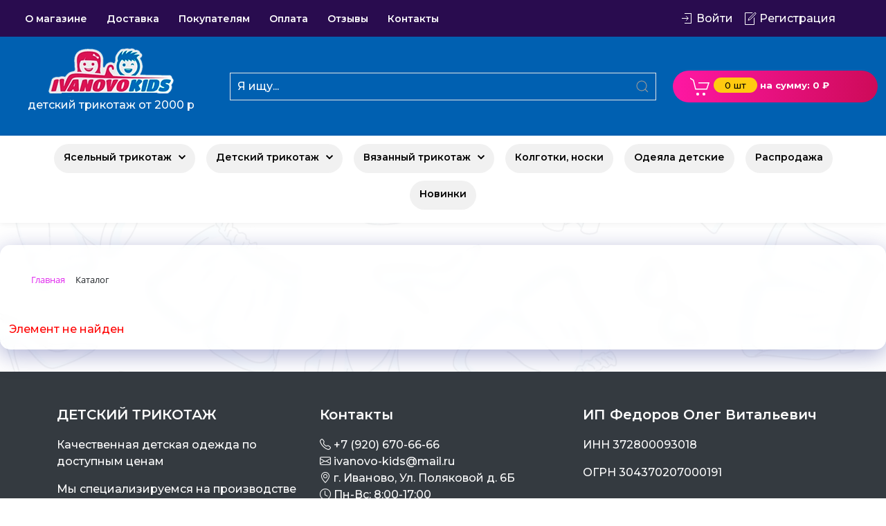

--- FILE ---
content_type: text/html; charset=UTF-8
request_url: https://ivanovo-kids.ru/catalog/raspashonki/raspashonka-na-knopke-futer-18-20/
body_size: 14879
content:
<!DOCTYPE html>
<html lang="ru" data-site-id="s1">

<head>
    <meta charset="UTF-8">
    <meta name="viewport" content="width=device-width, initial-scale=1.0">
    <title>Комбинезон Шалуны 86-122</title>

    

    <meta http-equiv="Content-Type" content="text/html; charset=UTF-8" />
<meta name="robots" content="index, follow" />
<meta name="keywords" content="Keywords" />
<meta name="description" content="Description" />
<script data-skip-moving="true">(function(w, d, n) {var cl = "bx-core";var ht = d.documentElement;var htc = ht ? ht.className : undefined;if (htc === undefined || htc.indexOf(cl) !== -1){return;}var ua = n.userAgent;if (/(iPad;)|(iPhone;)/i.test(ua)){cl += " bx-ios";}else if (/Windows/i.test(ua)){cl += ' bx-win';}else if (/Macintosh/i.test(ua)){cl += " bx-mac";}else if (/Linux/i.test(ua) && !/Android/i.test(ua)){cl += " bx-linux";}else if (/Android/i.test(ua)){cl += " bx-android";}cl += (/(ipad|iphone|android|mobile|touch)/i.test(ua) ? " bx-touch" : " bx-no-touch");cl += w.devicePixelRatio && w.devicePixelRatio >= 2? " bx-retina": " bx-no-retina";if (/AppleWebKit/.test(ua)){cl += " bx-chrome";}else if (/Opera/.test(ua)){cl += " bx-opera";}else if (/Firefox/.test(ua)){cl += " bx-firefox";}ht.className = htc ? htc + " " + cl : cl;})(window, document, navigator);</script>


<link href="/bitrix/js/ui/design-tokens/dist/ui.design-tokens.css?176146799726358" type="text/css"  rel="stylesheet" />
<link href="/bitrix/js/ui/fonts/opensans/ui.font.opensans.css?17614679982555" type="text/css"  rel="stylesheet" />
<link href="/bitrix/css/itdon.cookie/style.css?17615608911921" type="text/css"  rel="stylesheet" />
<link href="/bitrix/components/bitrix/breadcrumb/templates/.default/style.css?1761468011585" type="text/css"  rel="stylesheet" />
<link href="/local/templates/itfoxy/components/bitrix/catalog/kids/style.css?1761467953853" type="text/css"  rel="stylesheet" />
<link href="/bitrix/components/bitrix/system.show_message/templates/.default/style.css?176146800764" type="text/css"  rel="stylesheet" />
<link href="/local/templates/itfoxy/scss/main.css?176146795311153" type="text/css"  data-template-style="true"  rel="stylesheet" />
<link href="/bitrix/components/bitrix/menu/templates/bootstrap_v4/style.css?176146801111971" type="text/css"  data-template-style="true"  rel="stylesheet" />
<link href="/local/templates/itfoxy/components/bitrix/system.auth.form/auth_modal/style.css?1761467953447" type="text/css"  data-template-style="true"  rel="stylesheet" />
<link href="/local/templates/itfoxy/components/bitrix/search.title/search1/style.css?176146795341" type="text/css"  data-template-style="true"  rel="stylesheet" />
<link href="/local/templates/itfoxy/components/bitrix/sale.basket.basket.line/small_basket/style.css?17614679537616" type="text/css"  data-template-style="true"  rel="stylesheet" />
<link href="/local/templates/itfoxy/components/bitrix/menu/topmenu/style.css?17638884782137" type="text/css"  data-template-style="true"  rel="stylesheet" />
<link href="/local/templates/itfoxy/components/bitrix/sale.basket.basket.line/mobile/style.css?17638873917616" type="text/css"  data-template-style="true"  rel="stylesheet" />
<link href="/local/templates/itfoxy/styles.css?17638904025082" type="text/css"  data-template-style="true"  rel="stylesheet" />







    <!-- Yandex.Metrika counter -->
        <noscript>
        <div><img src="https://mc.yandex.ru/watch/49807147" style="position:absolute; left:-9999px;" alt="" /></div>
    </noscript>
    <!-- /Yandex.Metrika counter -->


</head>

<body>
    <div id="panel"></div>

    <header class="d-none d-sm-block">
        <section class="top">
            <div class="container-xxl">
                <div class="row align-items-center">
                    <div class="col-md-7">
                        <div class="bx-top-nav bx-site" id="catalog_menu_LkGdQn">
	<nav class="bx-top-nav-container" id="cont_catalog_menu_LkGdQn">
		<ul class="bx-nav-list-1-lvl" id="ul_catalog_menu_LkGdQn">
					<li
				class="bx-nav-1-lvl bx-nav-list-0-col"
				onmouseover="BX.CatalogMenu.itemOver(this);"
				onmouseout="BX.CatalogMenu.itemOut(this)"
							>
				<a
					class="bx-nav-1-lvl-link"
					href="/about/"
									>
					<span class="bx-nav-1-lvl-link-text">
						О магазине											</span>
				</a>
							</li>
					<li
				class="bx-nav-1-lvl bx-nav-list-0-col"
				onmouseover="BX.CatalogMenu.itemOver(this);"
				onmouseout="BX.CatalogMenu.itemOut(this)"
							>
				<a
					class="bx-nav-1-lvl-link"
					href="/delivery/"
									>
					<span class="bx-nav-1-lvl-link-text">
						Доставка											</span>
				</a>
							</li>
					<li
				class="bx-nav-1-lvl bx-nav-list-0-col"
				onmouseover="BX.CatalogMenu.itemOver(this);"
				onmouseout="BX.CatalogMenu.itemOut(this)"
							>
				<a
					class="bx-nav-1-lvl-link"
					href="/pokupatelyam/"
									>
					<span class="bx-nav-1-lvl-link-text">
						Покупателям											</span>
				</a>
							</li>
					<li
				class="bx-nav-1-lvl bx-nav-list-0-col"
				onmouseover="BX.CatalogMenu.itemOver(this);"
				onmouseout="BX.CatalogMenu.itemOut(this)"
							>
				<a
					class="bx-nav-1-lvl-link"
					href="/oplata/"
									>
					<span class="bx-nav-1-lvl-link-text">
						Оплата											</span>
				</a>
							</li>
					<li
				class="bx-nav-1-lvl bx-nav-list-0-col"
				onmouseover="BX.CatalogMenu.itemOver(this);"
				onmouseout="BX.CatalogMenu.itemOut(this)"
							>
				<a
					class="bx-nav-1-lvl-link"
					href="/review/"
									>
					<span class="bx-nav-1-lvl-link-text">
						Отзывы											</span>
				</a>
							</li>
					<li
				class="bx-nav-1-lvl bx-nav-list-0-col"
				onmouseover="BX.CatalogMenu.itemOver(this);"
				onmouseout="BX.CatalogMenu.itemOut(this)"
							>
				<a
					class="bx-nav-1-lvl-link"
					href="/contacts/"
									>
					<span class="bx-nav-1-lvl-link-text">
						Контакты											</span>
				</a>
							</li>
				</ul>
	</nav>
</div>

                    </div>
                    <div class="col-md-2 phone"></div>
                    <div class="col-md-3 login">
                        
<div class="bx-system-auth-form">
    

        <a href="#modal-full-form"
           class="auth_modal"
           uk-toggle
           aria-expanded="false"
        >
            <span class="uk-margin-small-left" uk-icon="sign-in"></span>
            Войти
        </a>

        <noindex>
            <a href="/personal/user/registration.php?register=yes&amp;backurl=%2Fcatalog%2Fraspashonki%2Fraspashonka-na-knopke-futer-18-20%2F" rel="nofollow">
                <span class="uk-margin-small-left" uk-icon="file-edit"></span>
                Регистрация            </a>
        </noindex>


        <div id="modal-full-form" class="uk-modal-full" uk-modal>
            <div class="uk-modal-dialog">
                <button class="uk-modal-close-full uk-close-large" type="button" uk-close></button>
                <div data-uk-img="" data-src="/images/photo2.jpg"
                     class="uk-flex uk-flex-center uk-flex-middle uk-background-cover" uk-height-viewport>

                    <div class="uk-overlay-primary uk-position-cover"></div>

                    <div class="uk-overlay uk-position-center uk-light">
                        <form name="system_auth_form6zOYVN"
                              method="post"
                              target="_top"
                              action="/catalog/raspashonki/raspashonka-na-knopke-futer-18-20/?login=yes"
                              class="needs-validation"
                              novalidate
                        >
                                                            <input type="hidden" name="backurl" value="/catalog/raspashonki/raspashonka-na-knopke-futer-18-20/"/>
                            
                            
                            <input type="hidden" name="AUTH_FORM" value="Y"/>
                            <input type="hidden" name="TYPE" value="AUTH"/>

                            <div class="form-row">
                                <div class="col-12 ">
                                    <label for="validationTooltip01">
                                        E-mail                                    </label>
                                    <input type="text" name="USER_LOGIN" class="form-control" id="validationTooltip01"
                                           required
                                           placeholder="E-mail">
                                    
                                    <div class="valid-tooltip">
                                        Looks good!
                                    </div>
                                </div>

                                <div class="col-12 ">
                                    <label for="validationTooltip02">Пароль</label>
                                    <input type="password" name="USER_PASSWORD" required class="form-control"
                                           id="validationTooltip02" placeholder="Пароль">
                                    <div class="valid-tooltip">
                                        Looks good!
                                    </div>
                                </div>

                                <div class="col-12 ">
                                                                    </div>
                                <div class="col-12 ">
                                                                            <input type="checkbox" id="USER_REMEMBER_frm" name="USER_REMEMBER" value="Y"/>
                                        <label for="USER_REMEMBER_frm"
                                               title="Запомнить меня на этом компьютере">Запомнить меня</label>
                                                                    </div>
                            </div>

                            <div class="col-12 ">
                                                            </div>
                            <button class="btn btn-primary" type="submit"
                                    name="Login">Войти</button>
                            <br>
                                                            <noindex><a href="/personal/user/registration.php?register=yes&amp;backurl=%2Fcatalog%2Fraspashonki%2Fraspashonka-na-knopke-futer-18-20%2F"
                                            rel="nofollow">Регистрация</a></noindex><br/>
                            
                            <noindex><a href="/personal/user/getpass.php?forgot_password=yes&amp;backurl=%2Fcatalog%2Fraspashonki%2Fraspashonka-na-knopke-futer-18-20%2F"
                                        rel="nofollow">Забыли свой пароль?</a></noindex>
                        </form>
                    </div>
                </div>
            </div>
        </div>

    </div>



                    </div>
                </div>
            </div>
        </section>


        <section class="header_block py-3">
            <div class="container-xxl">
                <div class="row align-items-center">
                    <div class="col-md-3 logo text-center">
                        <a href="/">
                            <img alt=""
                                src="/images/logo.png"
                                title=""
                                class="img-fluid">
                            <p>детский трикотаж от 2000 р</p>
                        </a>
                    </div>
                    <div class="col-md-6 search">
                        <div id="title-search">
	<form action="/search/" class="uk-search uk-search-default">
			<input id="title-search-input"
                   type="text"
                   name="q"
                   value=""
                   autocomplete="off"
                   class="uk-search-input"
                   placeholder="Я ищу..."
            />
            <button class="uk-search-icon-flip" type="submit" name="s" uk-search-icon></button>
	</form>
</div>


                    </div>
                    <div class="col-md-3 small_cart">
                        

<div id="bx_basketFKauiI" class="bx-basket bx-opener"><!--'start_frame_cache_bx_basketFKauiI'--><div class="basket-line">

	<div class="basket-line-block cd-main-content py-2">
	
		<span class="d-none d-sm-block">	
				
			<label class="side-button-1" for="side-checkbox">
                <a href="/personal/cart/">
				<span uk-icon="cart"></span>
					<span class="count_cart">0 шт</span>
                </a>
			</label>
									<span><strong> на сумму:  0 &#8381;</strong></span>
								
		</span>

		<span class="d-block d-sm-none">
						<a href="/personal/cart/">
				<span uk-icon="cart"></span>
					<span class="count_cart">0 шт</span>
			</a>				
										<span><strong> на сумму:  0 &#8381;</strong></span>
									</span>
	</div>
</div><!--'end_frame_cache_bx_basketFKauiI'--></div>

                    </div>
                </div>
            </div>

        </section>

        <nav class="main_menu pb-3 pt-1">
            <div class="container-fluid">
                <div class="row justify-items-stretch">
                    <div class="col-12">
                        <div class="bx-top-nav bx-site" id="catalog_menu_XEVOpk">
	<nav class="bx-top-nav-container" id="cont_catalog_menu_XEVOpk">
		<ul class="bx-nav-list-1-lvl" id="ul_catalog_menu_XEVOpk">
					<li
				class="bx-nav-1-lvl bx-nav-list-2-col bx-nav-parent"
				onmouseover="BX.CatalogMenu.itemOver(this);"
				onmouseout="BX.CatalogMenu.itemOut(this)"
									data-role="bx-menu-item"
					onclick="if (BX.hasClass(document.documentElement, 'bx-touch')) obj_catalog_menu_XEVOpk.clickInMobile(this, event);"
							>
				<a
					class="bx-nav-1-lvl-link"
					href="/catalog/yaselnyy-trikotazh/"
											onmouseover="window.obj_catalog_menu_XEVOpk && obj_catalog_menu_XEVOpk.changeSectionPicure(this, '2805050930');"
									>
					<span class="bx-nav-1-lvl-link-text">
						Ясельный трикотаж						 <i class="bx-nav-angle-bottom"></i>					</span>
				</a>
									<span class="bx-nav-parent-arrow" onclick="obj_catalog_menu_XEVOpk.toggleInMobile(this)"><i class="bx-nav-angle-bottom"></i></span> <!-- for mobile -->
					<div class="bx-nav-2-lvl-container">
													<ul class="bx-nav-list-2-lvl">
							  <!-- second level-->
								<li class="bx-nav-2-lvl">
									<a class="bx-nav-2-lvl-link"
										href="/catalog/bodi/"
																					onmouseover="window.obj_catalog_menu_XEVOpk && obj_catalog_menu_XEVOpk.changeSectionPicure(this, '3786089789');"
																				data-picture="/upload/resize_cache/iblock/a08/y5ozvcukql6r5p1d21nl02tfvvv98l03/240_700_1/KOR_1036.jpg"
																			>
										<span class="bx-nav-2-lvl-link-text">Боди</span>
									</a>
																</li>
							  <!-- second level-->
								<li class="bx-nav-2-lvl">
									<a class="bx-nav-2-lvl-link"
										href="/catalog/kombinezony/"
																					onmouseover="window.obj_catalog_menu_XEVOpk && obj_catalog_menu_XEVOpk.changeSectionPicure(this, '577039609');"
																				data-picture="/upload/resize_cache/iblock/d12/0l9t7s631vs0j4gqvvw0zoj5dvitw0vq/240_700_1/KOR_1158.jpg"
																			>
										<span class="bx-nav-2-lvl-link-text">Комбинезоны</span>
									</a>
																</li>
							  <!-- second level-->
								<li class="bx-nav-2-lvl">
									<a class="bx-nav-2-lvl-link"
										href="/catalog/komplekty/"
																					onmouseover="window.obj_catalog_menu_XEVOpk && obj_catalog_menu_XEVOpk.changeSectionPicure(this, '3116794465');"
																				data-picture="/upload/resize_cache/iblock/90e/240_700_1/am7587179qaj2a9dvozgif1svgd7h9ih.jpg"
																			>
										<span class="bx-nav-2-lvl-link-text">Комплекты</span>
									</a>
																</li>
							  <!-- second level-->
								<li class="bx-nav-2-lvl">
									<a class="bx-nav-2-lvl-link"
										href="/catalog/kofty/"
																					onmouseover="window.obj_catalog_menu_XEVOpk && obj_catalog_menu_XEVOpk.changeSectionPicure(this, '1413703250');"
																				data-picture="/upload/resize_cache/iblock/a5e/240_700_1/fagzo8ceal3ke6v3a1h871x4w72uwy9h.jpg"
																			>
										<span class="bx-nav-2-lvl-link-text">Кофты</span>
									</a>
																</li>
							  <!-- second level-->
								<li class="bx-nav-2-lvl">
									<a class="bx-nav-2-lvl-link"
										href="/catalog/mayki/"
																					onmouseover="window.obj_catalog_menu_XEVOpk && obj_catalog_menu_XEVOpk.changeSectionPicure(this, '1760070395');"
																				data-picture="/upload/resize_cache/iblock/ff8/240_700_1/1cs7rj142qo1wqt3qu3hftpnyke2yj75.jpg"
																			>
										<span class="bx-nav-2-lvl-link-text">Майки</span>
									</a>
																</li>
							  <!-- second level-->
								<li class="bx-nav-2-lvl">
									<a class="bx-nav-2-lvl-link"
										href="/catalog/nabory-na-vypisku/"
																					onmouseover="window.obj_catalog_menu_XEVOpk && obj_catalog_menu_XEVOpk.changeSectionPicure(this, '3306172033');"
																				data-picture="/upload/resize_cache/iblock/89b/240_700_1/j9zrw0zx5c1dwe7jmtmhh0oj839j1xte.jpg"
																			>
										<span class="bx-nav-2-lvl-link-text">Наборы на выписку</span>
									</a>
																</li>
							  <!-- second level-->
								<li class="bx-nav-2-lvl">
									<a class="bx-nav-2-lvl-link"
										href="/catalog/pelyenki/"
																					onmouseover="window.obj_catalog_menu_XEVOpk && obj_catalog_menu_XEVOpk.changeSectionPicure(this, '912588746');"
																				data-picture="/upload/resize_cache/iblock/335/240_700_1/qpw130av0llgsvs2t1bwv5sxzz8wjmsc.jpg"
																			>
										<span class="bx-nav-2-lvl-link-text">Пелёнки</span>
									</a>
																</li>
							  <!-- second level-->
								<li class="bx-nav-2-lvl">
									<a class="bx-nav-2-lvl-link"
										href="/catalog/polzunki-shtanishki/"
																					onmouseover="window.obj_catalog_menu_XEVOpk && obj_catalog_menu_XEVOpk.changeSectionPicure(this, '1417207690');"
																				data-picture="/upload/resize_cache/iblock/76d/240_700_1/g4im1nhsde8h3gj9gq8twf3n8s9q8glm.jpg"
																			>
										<span class="bx-nav-2-lvl-link-text">Ползунки  штанишки</span>
									</a>
																</li>
							  <!-- second level-->
								<li class="bx-nav-2-lvl">
									<a class="bx-nav-2-lvl-link"
										href="/catalog/raspashonki/"
																					onmouseover="window.obj_catalog_menu_XEVOpk && obj_catalog_menu_XEVOpk.changeSectionPicure(this, '1865781622');"
																				data-picture="/upload/resize_cache/iblock/96a/240_700_1/7ja2fza719q5few2la9od2yj765hhds4.jpg"
										class="bx-active"									>
										<span class="bx-nav-2-lvl-link-text">Распашонки</span>
									</a>
																</li>
							  <!-- second level-->
								<li class="bx-nav-2-lvl">
									<a class="bx-nav-2-lvl-link"
										href="/catalog/futbolki/"
																					onmouseover="window.obj_catalog_menu_XEVOpk && obj_catalog_menu_XEVOpk.changeSectionPicure(this, '1218184641');"
																				data-picture="/upload/resize_cache/iblock/b62/240_700_1/0l2o33aq21cc91chlew3s2q7gpdjxedn.jpg"
																			>
										<span class="bx-nav-2-lvl-link-text">Футболки</span>
									</a>
																</li>
							  <!-- second level-->
								<li class="bx-nav-2-lvl">
									<a class="bx-nav-2-lvl-link"
										href="/catalog/tsarapki-nagrudniki/"
																					onmouseover="window.obj_catalog_menu_XEVOpk && obj_catalog_menu_XEVOpk.changeSectionPicure(this, '1613197102');"
																				data-picture="/upload/resize_cache/iblock/f98/240_700_1/0ktja5lvhdxpj2itktilsnl4iufp47wr.jpg"
																			>
										<span class="bx-nav-2-lvl-link-text">Царапки  нагрудники</span>
									</a>
																</li>
							  <!-- second level-->
								<li class="bx-nav-2-lvl">
									<a class="bx-nav-2-lvl-link"
										href="/catalog/chepchiki-shapochki-kosynki/"
																					onmouseover="window.obj_catalog_menu_XEVOpk && obj_catalog_menu_XEVOpk.changeSectionPicure(this, '3742812205');"
																				data-picture="/upload/resize_cache/iblock/da6/240_700_1/fn5u6cu37blqpddxsxezt4exb6f3cep4.jpg"
																			>
										<span class="bx-nav-2-lvl-link-text">Чепчики  шапочки  косынки</span>
									</a>
																</li>
							  <!-- second level-->
								<li class="bx-nav-2-lvl">
									<a class="bx-nav-2-lvl-link"
										href="/catalog/podushki-kpb/"
																					onmouseover="window.obj_catalog_menu_XEVOpk && obj_catalog_menu_XEVOpk.changeSectionPicure(this, '628521521');"
																				data-picture="/upload/resize_cache/iblock/215/240_700_1/fzqloqptv0d1qx8q01gkuvilngcalchu.jpg"
																			>
										<span class="bx-nav-2-lvl-link-text">Подушки  КПБ</span>
									</a>
																</li>
							  <!-- second level-->
								<li class="bx-nav-2-lvl">
									<a class="bx-nav-2-lvl-link"
										href="/catalog/polotentse/"
																					onmouseover="window.obj_catalog_menu_XEVOpk && obj_catalog_menu_XEVOpk.changeSectionPicure(this, '3879226963');"
																				data-picture="/upload/resize_cache/iblock/29a/240_700_1/96g6l0z71msx94v1xi0rc7o6nnqbp4v3.jpg"
																			>
										<span class="bx-nav-2-lvl-link-text">Полотенце</span>
									</a>
																</li>
														</ul>
																			<div class="bx-nav-list-2-lvl bx-nav-catinfo dbg" data-role="desc-img-block">
								<a class="bx-nav-2-lvl-link-image" href="/catalog/yaselnyy-trikotazh/">
									<img src="/upload/resize_cache/iblock/52c/240_700_1/1152n1uj7i8raczd49pk8wpwpmr5k3so.jpg" alt="">
								</a>
								<p></p>
							</div>
											</div>
							</li>
					<li
				class="bx-nav-1-lvl bx-nav-list-2-col bx-nav-parent"
				onmouseover="BX.CatalogMenu.itemOver(this);"
				onmouseout="BX.CatalogMenu.itemOut(this)"
									data-role="bx-menu-item"
					onclick="if (BX.hasClass(document.documentElement, 'bx-touch')) obj_catalog_menu_XEVOpk.clickInMobile(this, event);"
							>
				<a
					class="bx-nav-1-lvl-link"
					href="/catalog/detskiy-trikotazh/"
											onmouseover="window.obj_catalog_menu_XEVOpk && obj_catalog_menu_XEVOpk.changeSectionPicure(this, '1465279778');"
									>
					<span class="bx-nav-1-lvl-link-text">
						Детский трикотаж						 <i class="bx-nav-angle-bottom"></i>					</span>
				</a>
									<span class="bx-nav-parent-arrow" onclick="obj_catalog_menu_XEVOpk.toggleInMobile(this)"><i class="bx-nav-angle-bottom"></i></span> <!-- for mobile -->
					<div class="bx-nav-2-lvl-container">
													<ul class="bx-nav-list-2-lvl">
							  <!-- second level-->
								<li class="bx-nav-2-lvl">
									<a class="bx-nav-2-lvl-link"
										href="/catalog/natelnoe-bele/"
																					onmouseover="window.obj_catalog_menu_XEVOpk && obj_catalog_menu_XEVOpk.changeSectionPicure(this, '1367564487');"
																				data-picture="/upload/resize_cache/iblock/0db/240_700_1/3cibvxognjh02183pwyqx0g8y8q5kimu.jpg"
																			>
										<span class="bx-nav-2-lvl-link-text">Нательное белье</span>
									</a>
																	<ul class="bx-nav-list-3-lvl">
										<!-- third level-->
										<li class="bx-nav-3-lvl">
											<a
												class="bx-nav-3-lvl-link"
												href="/catalog/dlya-devochek/"
																									onmouseover="window.obj_catalog_menu_XEVOpk && obj_catalog_menu_XEVOpk.changeSectionPicure(this, '3582367966');return false;"
																								data-picture="/upload/resize_cache/iblock/0db/240_700_1/3cibvxognjh02183pwyqx0g8y8q5kimu.jpg"
																							>
												<span class="bx-nav-3-lvl-link-text">Для девочек</span>
											</a>
										</li>
										<!-- third level-->
										<li class="bx-nav-3-lvl">
											<a
												class="bx-nav-3-lvl-link"
												href="/catalog/dlya-malchikov/"
																									onmouseover="window.obj_catalog_menu_XEVOpk && obj_catalog_menu_XEVOpk.changeSectionPicure(this, '1212642895');return false;"
																								data-picture="/upload/resize_cache/iblock/eb4/240_700_1/p8c477jw7cc41hsmfcwmzykyq0irkxk9.jpg"
																							>
												<span class="bx-nav-3-lvl-link-text">Для мальчиков</span>
											</a>
										</li>
																		</ul>
																</li>
							  <!-- second level-->
								<li class="bx-nav-2-lvl">
									<a class="bx-nav-2-lvl-link"
										href="/catalog/pizhamki/"
																					onmouseover="window.obj_catalog_menu_XEVOpk && obj_catalog_menu_XEVOpk.changeSectionPicure(this, '1249549153');"
																				data-picture="/upload/resize_cache/iblock/4e8/240_700_1/5vx4y2se24fvunkj6al8balfwgy99xs9.jpg"
																			>
										<span class="bx-nav-2-lvl-link-text">Пижамы</span>
									</a>
																</li>
							  <!-- second level-->
								<li class="bx-nav-2-lvl">
									<a class="bx-nav-2-lvl-link"
										href="/catalog/verkhniy-trikotazh/"
																					onmouseover="window.obj_catalog_menu_XEVOpk && obj_catalog_menu_XEVOpk.changeSectionPicure(this, '1985548715');"
																				data-picture="/upload/resize_cache/iblock/658/240_700_1/l2bb8vw7g5fmx64xaes3x6uyyvvsdepb.jpg"
																			>
										<span class="bx-nav-2-lvl-link-text">Верхний трикотаж</span>
									</a>
																</li>
							  <!-- second level-->
								<li class="bx-nav-2-lvl">
									<a class="bx-nav-2-lvl-link"
										href="/catalog/futbolki1/"
																					onmouseover="window.obj_catalog_menu_XEVOpk && obj_catalog_menu_XEVOpk.changeSectionPicure(this, '1102676776');"
																				data-picture="/upload/resize_cache/iblock/037/240_700_1/3qlyr2dho9p0ti81lkabgsqb8cghaqtq.jpg"
																			>
										<span class="bx-nav-2-lvl-link-text">Футболки</span>
									</a>
																</li>
							  <!-- second level-->
								<li class="bx-nav-2-lvl">
									<a class="bx-nav-2-lvl-link"
										href="/catalog/platya-sarafany-tuniki/"
																					onmouseover="window.obj_catalog_menu_XEVOpk && obj_catalog_menu_XEVOpk.changeSectionPicure(this, '1792443340');"
																				data-picture="/upload/resize_cache/iblock/628/240_700_1/wtpts5gguloqpdq7mglxwn9ixti1b0ov.jpg"
																			>
										<span class="bx-nav-2-lvl-link-text">Платья сарафаны туники</span>
									</a>
																</li>
							  <!-- second level-->
								<li class="bx-nav-2-lvl">
									<a class="bx-nav-2-lvl-link"
										href="/catalog/triko-shorty/"
																					onmouseover="window.obj_catalog_menu_XEVOpk && obj_catalog_menu_XEVOpk.changeSectionPicure(this, '2423393395');"
																				data-picture="/upload/resize_cache/iblock/5ad/240_700_1/0n7p7d2k4w04ulvbpwbyvylzds9m6qh1.jpg"
																			>
										<span class="bx-nav-2-lvl-link-text">Трико  шорты</span>
									</a>
																</li>
							  <!-- second level-->
								<li class="bx-nav-2-lvl">
									<a class="bx-nav-2-lvl-link"
										href="/catalog/legginsy-kapri/"
																					onmouseover="window.obj_catalog_menu_XEVOpk && obj_catalog_menu_XEVOpk.changeSectionPicure(this, '1340282812');"
																				data-picture="/upload/resize_cache/iblock/4d4/240_700_1/0gi2le5m3i82caqkcmifpvxcu251xyj6.jpg"
																			>
										<span class="bx-nav-2-lvl-link-text">Леггинсы капри</span>
									</a>
																</li>
							  <!-- second level-->
								<li class="bx-nav-2-lvl">
									<a class="bx-nav-2-lvl-link"
										href="/catalog/kostyumy/"
																					onmouseover="window.obj_catalog_menu_XEVOpk && obj_catalog_menu_XEVOpk.changeSectionPicure(this, '3363701929');"
																				data-picture="/upload/resize_cache/iblock/23b/240_700_1/4puatnsoh9ida95suoz1l1qa2x7czy6p.jpg"
																			>
										<span class="bx-nav-2-lvl-link-text">Костюмы</span>
									</a>
																</li>
							  <!-- second level-->
								<li class="bx-nav-2-lvl">
									<a class="bx-nav-2-lvl-link"
										href="/catalog/nosovye-platki/"
																					onmouseover="window.obj_catalog_menu_XEVOpk && obj_catalog_menu_XEVOpk.changeSectionPicure(this, '1924668728');"
																				data-picture="/upload/resize_cache/iblock/832/240_700_1/x3e4siqw121f7t30vravlt1e30af6b8i.jpg"
																			>
										<span class="bx-nav-2-lvl-link-text">Носовые платки</span>
									</a>
																</li>
														</ul>
																			<div class="bx-nav-list-2-lvl bx-nav-catinfo dbg" data-role="desc-img-block">
								<a class="bx-nav-2-lvl-link-image" href="/catalog/detskiy-trikotazh/">
									<img src="/upload/resize_cache/iblock/255/240_700_1/hgggpw502lby3arqt95pujzabrt4kdrs.jpg" alt="">
								</a>
								<p></p>
							</div>
											</div>
							</li>
					<li
				class="bx-nav-1-lvl bx-nav-list-2-col bx-nav-parent"
				onmouseover="BX.CatalogMenu.itemOver(this);"
				onmouseout="BX.CatalogMenu.itemOut(this)"
									data-role="bx-menu-item"
					onclick="if (BX.hasClass(document.documentElement, 'bx-touch')) obj_catalog_menu_XEVOpk.clickInMobile(this, event);"
							>
				<a
					class="bx-nav-1-lvl-link"
					href="/catalog/vyazannyy-trikotazh/"
											onmouseover="window.obj_catalog_menu_XEVOpk && obj_catalog_menu_XEVOpk.changeSectionPicure(this, '1756509229');"
									>
					<span class="bx-nav-1-lvl-link-text">
						Вязанный трикотаж						 <i class="bx-nav-angle-bottom"></i>					</span>
				</a>
									<span class="bx-nav-parent-arrow" onclick="obj_catalog_menu_XEVOpk.toggleInMobile(this)"><i class="bx-nav-angle-bottom"></i></span> <!-- for mobile -->
					<div class="bx-nav-2-lvl-container">
													<ul class="bx-nav-list-2-lvl">
							  <!-- second level-->
								<li class="bx-nav-2-lvl">
									<a class="bx-nav-2-lvl-link"
										href="/catalog/zhilety-vyazanye/"
																					onmouseover="window.obj_catalog_menu_XEVOpk && obj_catalog_menu_XEVOpk.changeSectionPicure(this, '2971950018');"
																				data-picture="/upload/resize_cache/iblock/eb3/240_700_1/41epokxv0modfurnuwoxhd3d9tjizjyd.jpg"
																			>
										<span class="bx-nav-2-lvl-link-text">Жилеты вязаные</span>
									</a>
																</li>
							  <!-- second level-->
								<li class="bx-nav-2-lvl">
									<a class="bx-nav-2-lvl-link"
										href="/catalog/kombinezony-vyazanye/"
																					onmouseover="window.obj_catalog_menu_XEVOpk && obj_catalog_menu_XEVOpk.changeSectionPicure(this, '423967500');"
																				data-picture="/upload/resize_cache/iblock/4ea/240_700_1/0dpzzqeexq3fnw9o1nh2j4553l2i9li6.jpg"
																			>
										<span class="bx-nav-2-lvl-link-text">Комбинезоны вязаные</span>
									</a>
																</li>
							  <!-- second level-->
								<li class="bx-nav-2-lvl">
									<a class="bx-nav-2-lvl-link"
										href="/catalog/kostyumy-vyazanye/"
																					onmouseover="window.obj_catalog_menu_XEVOpk && obj_catalog_menu_XEVOpk.changeSectionPicure(this, '1330888650');"
																				data-picture="/upload/resize_cache/iblock/f8f/240_700_1/tagg86uo2v64lm7s4k8lr7m7kn1hxsud.jpg"
																			>
										<span class="bx-nav-2-lvl-link-text">Костюмы вязаные</span>
									</a>
																</li>
							  <!-- second level-->
								<li class="bx-nav-2-lvl">
									<a class="bx-nav-2-lvl-link"
										href="/catalog/kofty-vyazanye/"
																					onmouseover="window.obj_catalog_menu_XEVOpk && obj_catalog_menu_XEVOpk.changeSectionPicure(this, '1781422049');"
																				data-picture="/upload/resize_cache/iblock/8bb/240_700_1/dsd8be3pcsdf9g3ks2bvosrrs9ddt9j8.jpg"
																			>
										<span class="bx-nav-2-lvl-link-text">Кофты вязаные</span>
									</a>
																</li>
							  <!-- second level-->
								<li class="bx-nav-2-lvl">
									<a class="bx-nav-2-lvl-link"
										href="/catalog/pinetki-vyazanye/"
																					onmouseover="window.obj_catalog_menu_XEVOpk && obj_catalog_menu_XEVOpk.changeSectionPicure(this, '2715561033');"
																				data-picture="/upload/resize_cache/iblock/d03/240_700_1/upxjhwywh3l84gx3404m0x1vzwrw8sy9.jpg"
																			>
										<span class="bx-nav-2-lvl-link-text">Пинетки вязаные</span>
									</a>
																</li>
							  <!-- second level-->
								<li class="bx-nav-2-lvl">
									<a class="bx-nav-2-lvl-link"
										href="/catalog/platya-sarafany-vyazanye/"
																					onmouseover="window.obj_catalog_menu_XEVOpk && obj_catalog_menu_XEVOpk.changeSectionPicure(this, '1417273157');"
																				data-picture="/upload/resize_cache/iblock/ded/240_700_1/sbvkx7nxxgikc645bcz1ge6irrloq6s5.jpg"
																			>
										<span class="bx-nav-2-lvl-link-text">Платья сарафаны вязаные</span>
									</a>
																</li>
							  <!-- second level-->
								<li class="bx-nav-2-lvl">
									<a class="bx-nav-2-lvl-link"
										href="/catalog/chepchiki-shapochki/"
																					onmouseover="window.obj_catalog_menu_XEVOpk && obj_catalog_menu_XEVOpk.changeSectionPicure(this, '2151130415');"
																				data-picture="/upload/resize_cache/iblock/623/240_700_1/pyv2dfbzzd0xvbh6s7h7ligpedtuk2i0.jpg"
																			>
										<span class="bx-nav-2-lvl-link-text">Чепчики, шапочки</span>
									</a>
																</li>
							  <!-- second level-->
								<li class="bx-nav-2-lvl">
									<a class="bx-nav-2-lvl-link"
										href="/catalog/sharfy-manishki/"
																					onmouseover="window.obj_catalog_menu_XEVOpk && obj_catalog_menu_XEVOpk.changeSectionPicure(this, '3224427426');"
																				data-picture="/upload/resize_cache/iblock/acd/240_700_1/92zcmutw2rexmow6919pxcmoz1o0atkg.jpg"
																			>
										<span class="bx-nav-2-lvl-link-text">Шарфы, манишки</span>
									</a>
																</li>
														</ul>
																			<div class="bx-nav-list-2-lvl bx-nav-catinfo dbg" data-role="desc-img-block">
								<a class="bx-nav-2-lvl-link-image" href="/catalog/vyazannyy-trikotazh/">
									<img src="/upload/resize_cache/iblock/806/240_700_1/suamfqie31sn59kdwkiyik65pizqk77z.jpg" alt="">
								</a>
								<p></p>
							</div>
											</div>
							</li>
					<li
				class="bx-nav-1-lvl bx-nav-list-1-col"
				onmouseover="BX.CatalogMenu.itemOver(this);"
				onmouseout="BX.CatalogMenu.itemOut(this)"
							>
				<a
					class="bx-nav-1-lvl-link"
					href="/catalog/kolgotki-noski/"
									>
					<span class="bx-nav-1-lvl-link-text">
						Колготки, носки											</span>
				</a>
							</li>
					<li
				class="bx-nav-1-lvl bx-nav-list-1-col"
				onmouseover="BX.CatalogMenu.itemOver(this);"
				onmouseout="BX.CatalogMenu.itemOut(this)"
							>
				<a
					class="bx-nav-1-lvl-link"
					href="/catalog/odeyala-detskie/"
									>
					<span class="bx-nav-1-lvl-link-text">
						Одеяла  детские											</span>
				</a>
							</li>
					<li
				class="bx-nav-1-lvl bx-nav-list-0-col"
				onmouseover="BX.CatalogMenu.itemOver(this);"
				onmouseout="BX.CatalogMenu.itemOut(this)"
							>
				<a
					class="bx-nav-1-lvl-link"
					href="/catalog/sale/"
									>
					<span class="bx-nav-1-lvl-link-text">
						Распродажа											</span>
				</a>
							</li>
					<li
				class="bx-nav-1-lvl bx-nav-list-0-col"
				onmouseover="BX.CatalogMenu.itemOver(this);"
				onmouseout="BX.CatalogMenu.itemOut(this)"
							>
				<a
					class="bx-nav-1-lvl-link"
					href="/catalog/novinky/"
									>
					<span class="bx-nav-1-lvl-link-text">
						Новинки											</span>
				</a>
							</li>
				</ul>
	</nav>
</div>

                    </div>
                </div>
            </div>
        </nav>
    </header>

    <div class="d-flex d-md-none justify-content-between align-items-center p-2 border-bottom mb-3 mobile_panel">

        <!-- Мобильное бургер-меню -->
        
<a class=" p-0 me-2 gamburg"></a>
<ul class="topmenu">
			<li><a href="/catalog/yaselnyy-trikotazh/">Ясельный трикотаж<i></i></a></li>
				<li><a href="/catalog/detskiy-trikotazh/">Детский трикотаж<i></i></a></li>
				<li><a href="/catalog/vyazannyy-trikotazh/">Вязанный трикотаж<i></i></a></li>
				<li><a href="/catalog/kolgotki-noski/">Колготки, носки<i></i></a></li>
				<li><a href="/catalog/odeyala-detskie/">Одеяла  детские<i></i></a></li>
				<li><a href="/about/">О магазине<i></i></a></li>
				<li><a href="/delivery/">Доставка<i></i></a></li>
				<li><a href="/pokupatelyam/">Покупателям<i></i></a></li>
				<li><a href="/oplata/">Оплата<i></i></a></li>
				<li><a href="/review/">Отзывы<i></i></a></li>
				<li><a href="/contacts/">Контакты<i></i></a></li>
	</ul>

        <!--  -->

        <!-- Логотип -->
        <a href="/" class="flex-grow-1 text-center">
            <img alt=""
                src="/images/logo.png"
                title=""
                class="img-fluid" alt="Логотип">
        </a>

        <!-- Поиск -->
        <button class="btn p-0 me-2" type="button" data-bs-toggle="offcanvas" data-bs-target="#mobileSearch">
            <i class="bi bi-search" style="font-size: 1.5rem;"></i>
        </button>

        <!-- Личный кабинет -->
        <button class="btn p-0 me-2" type="button" data-bs-toggle="modal" data-bs-target="#authModal">
            <i class="bi bi-person" style="font-size: 1.5rem;"></i>
        </button>

        <!-- Корзина -->
        

<div id="bx_basketT0kNhm" class="bx-basket bx-opener"><!--'start_frame_cache_bx_basketT0kNhm'--><div class="basket-line">

	<div class="basket-line-block cd-main-content py-2">
	
		<span class="d-none d-sm-block">	
				
			<label class="side-button-1" for="side-checkbox">
                <a href="/personal/cart/">
				<span uk-icon="cart"></span>
					<span class="count_cart">0 шт</span>
                </a>
			</label>
			
		</span>

		<span class="d-block d-sm-none">
						<a href="/personal/cart/">
				<span uk-icon="cart"></span>
					<span class="count_cart">0 шт</span>
			</a>				
					</span>
	</div>
</div><!--'end_frame_cache_bx_basketT0kNhm'--></div>

    </div>

    <!-- ================================
     OFFCANVAS: МЕНЮ
================================ -->
    <div class="offcanvas offcanvas-start" tabindex="-1" id="mobileMenu">
        <div class="offcanvas-header">
            <h5 class="offcanvas-title">Меню</h5>
            <button type="button" class="btn-close" data-bs-dismiss="offcanvas"></button>
        </div>
        <div class="offcanvas-body">
            <div class="bx-top-nav bx-site" id="catalog_menu_rIpOz9">
	<nav class="bx-top-nav-container" id="cont_catalog_menu_rIpOz9">
		<ul class="bx-nav-list-1-lvl" id="ul_catalog_menu_rIpOz9">
					<li
				class="bx-nav-1-lvl bx-nav-list-2-col bx-nav-parent"
				onmouseover="BX.CatalogMenu.itemOver(this);"
				onmouseout="BX.CatalogMenu.itemOut(this)"
									data-role="bx-menu-item"
					onclick="if (BX.hasClass(document.documentElement, 'bx-touch')) obj_catalog_menu_rIpOz9.clickInMobile(this, event);"
							>
				<a
					class="bx-nav-1-lvl-link"
					href="/catalog/yaselnyy-trikotazh/"
											onmouseover="window.obj_catalog_menu_rIpOz9 && obj_catalog_menu_rIpOz9.changeSectionPicure(this, '2805050930');"
									>
					<span class="bx-nav-1-lvl-link-text">
						Ясельный трикотаж						 <i class="bx-nav-angle-bottom"></i>					</span>
				</a>
									<span class="bx-nav-parent-arrow" onclick="obj_catalog_menu_rIpOz9.toggleInMobile(this)"><i class="bx-nav-angle-bottom"></i></span> <!-- for mobile -->
					<div class="bx-nav-2-lvl-container">
													<ul class="bx-nav-list-2-lvl">
							  <!-- second level-->
								<li class="bx-nav-2-lvl">
									<a class="bx-nav-2-lvl-link"
										href="/catalog/bodi/"
																					onmouseover="window.obj_catalog_menu_rIpOz9 && obj_catalog_menu_rIpOz9.changeSectionPicure(this, '3786089789');"
																				data-picture="/upload/resize_cache/iblock/a08/y5ozvcukql6r5p1d21nl02tfvvv98l03/240_700_1/KOR_1036.jpg"
																			>
										<span class="bx-nav-2-lvl-link-text">Боди</span>
									</a>
																</li>
							  <!-- second level-->
								<li class="bx-nav-2-lvl">
									<a class="bx-nav-2-lvl-link"
										href="/catalog/kombinezony/"
																					onmouseover="window.obj_catalog_menu_rIpOz9 && obj_catalog_menu_rIpOz9.changeSectionPicure(this, '577039609');"
																				data-picture="/upload/resize_cache/iblock/d12/0l9t7s631vs0j4gqvvw0zoj5dvitw0vq/240_700_1/KOR_1158.jpg"
																			>
										<span class="bx-nav-2-lvl-link-text">Комбинезоны</span>
									</a>
																</li>
							  <!-- second level-->
								<li class="bx-nav-2-lvl">
									<a class="bx-nav-2-lvl-link"
										href="/catalog/komplekty/"
																					onmouseover="window.obj_catalog_menu_rIpOz9 && obj_catalog_menu_rIpOz9.changeSectionPicure(this, '3116794465');"
																				data-picture="/upload/resize_cache/iblock/90e/240_700_1/am7587179qaj2a9dvozgif1svgd7h9ih.jpg"
																			>
										<span class="bx-nav-2-lvl-link-text">Комплекты</span>
									</a>
																</li>
							  <!-- second level-->
								<li class="bx-nav-2-lvl">
									<a class="bx-nav-2-lvl-link"
										href="/catalog/kofty/"
																					onmouseover="window.obj_catalog_menu_rIpOz9 && obj_catalog_menu_rIpOz9.changeSectionPicure(this, '1413703250');"
																				data-picture="/upload/resize_cache/iblock/a5e/240_700_1/fagzo8ceal3ke6v3a1h871x4w72uwy9h.jpg"
																			>
										<span class="bx-nav-2-lvl-link-text">Кофты</span>
									</a>
																</li>
							  <!-- second level-->
								<li class="bx-nav-2-lvl">
									<a class="bx-nav-2-lvl-link"
										href="/catalog/mayki/"
																					onmouseover="window.obj_catalog_menu_rIpOz9 && obj_catalog_menu_rIpOz9.changeSectionPicure(this, '1760070395');"
																				data-picture="/upload/resize_cache/iblock/ff8/240_700_1/1cs7rj142qo1wqt3qu3hftpnyke2yj75.jpg"
																			>
										<span class="bx-nav-2-lvl-link-text">Майки</span>
									</a>
																</li>
							  <!-- second level-->
								<li class="bx-nav-2-lvl">
									<a class="bx-nav-2-lvl-link"
										href="/catalog/nabory-na-vypisku/"
																					onmouseover="window.obj_catalog_menu_rIpOz9 && obj_catalog_menu_rIpOz9.changeSectionPicure(this, '3306172033');"
																				data-picture="/upload/resize_cache/iblock/89b/240_700_1/j9zrw0zx5c1dwe7jmtmhh0oj839j1xte.jpg"
																			>
										<span class="bx-nav-2-lvl-link-text">Наборы на выписку</span>
									</a>
																</li>
							  <!-- second level-->
								<li class="bx-nav-2-lvl">
									<a class="bx-nav-2-lvl-link"
										href="/catalog/pelyenki/"
																					onmouseover="window.obj_catalog_menu_rIpOz9 && obj_catalog_menu_rIpOz9.changeSectionPicure(this, '912588746');"
																				data-picture="/upload/resize_cache/iblock/335/240_700_1/qpw130av0llgsvs2t1bwv5sxzz8wjmsc.jpg"
																			>
										<span class="bx-nav-2-lvl-link-text">Пелёнки</span>
									</a>
																</li>
							  <!-- second level-->
								<li class="bx-nav-2-lvl">
									<a class="bx-nav-2-lvl-link"
										href="/catalog/polzunki-shtanishki/"
																					onmouseover="window.obj_catalog_menu_rIpOz9 && obj_catalog_menu_rIpOz9.changeSectionPicure(this, '1417207690');"
																				data-picture="/upload/resize_cache/iblock/76d/240_700_1/g4im1nhsde8h3gj9gq8twf3n8s9q8glm.jpg"
																			>
										<span class="bx-nav-2-lvl-link-text">Ползунки  штанишки</span>
									</a>
																</li>
							  <!-- second level-->
								<li class="bx-nav-2-lvl">
									<a class="bx-nav-2-lvl-link"
										href="/catalog/raspashonki/"
																					onmouseover="window.obj_catalog_menu_rIpOz9 && obj_catalog_menu_rIpOz9.changeSectionPicure(this, '1865781622');"
																				data-picture="/upload/resize_cache/iblock/96a/240_700_1/7ja2fza719q5few2la9od2yj765hhds4.jpg"
										class="bx-active"									>
										<span class="bx-nav-2-lvl-link-text">Распашонки</span>
									</a>
																</li>
							  <!-- second level-->
								<li class="bx-nav-2-lvl">
									<a class="bx-nav-2-lvl-link"
										href="/catalog/futbolki/"
																					onmouseover="window.obj_catalog_menu_rIpOz9 && obj_catalog_menu_rIpOz9.changeSectionPicure(this, '1218184641');"
																				data-picture="/upload/resize_cache/iblock/b62/240_700_1/0l2o33aq21cc91chlew3s2q7gpdjxedn.jpg"
																			>
										<span class="bx-nav-2-lvl-link-text">Футболки</span>
									</a>
																</li>
							  <!-- second level-->
								<li class="bx-nav-2-lvl">
									<a class="bx-nav-2-lvl-link"
										href="/catalog/tsarapki-nagrudniki/"
																					onmouseover="window.obj_catalog_menu_rIpOz9 && obj_catalog_menu_rIpOz9.changeSectionPicure(this, '1613197102');"
																				data-picture="/upload/resize_cache/iblock/f98/240_700_1/0ktja5lvhdxpj2itktilsnl4iufp47wr.jpg"
																			>
										<span class="bx-nav-2-lvl-link-text">Царапки  нагрудники</span>
									</a>
																</li>
							  <!-- second level-->
								<li class="bx-nav-2-lvl">
									<a class="bx-nav-2-lvl-link"
										href="/catalog/chepchiki-shapochki-kosynki/"
																					onmouseover="window.obj_catalog_menu_rIpOz9 && obj_catalog_menu_rIpOz9.changeSectionPicure(this, '3742812205');"
																				data-picture="/upload/resize_cache/iblock/da6/240_700_1/fn5u6cu37blqpddxsxezt4exb6f3cep4.jpg"
																			>
										<span class="bx-nav-2-lvl-link-text">Чепчики  шапочки  косынки</span>
									</a>
																</li>
							  <!-- second level-->
								<li class="bx-nav-2-lvl">
									<a class="bx-nav-2-lvl-link"
										href="/catalog/podushki-kpb/"
																					onmouseover="window.obj_catalog_menu_rIpOz9 && obj_catalog_menu_rIpOz9.changeSectionPicure(this, '628521521');"
																				data-picture="/upload/resize_cache/iblock/215/240_700_1/fzqloqptv0d1qx8q01gkuvilngcalchu.jpg"
																			>
										<span class="bx-nav-2-lvl-link-text">Подушки  КПБ</span>
									</a>
																</li>
							  <!-- second level-->
								<li class="bx-nav-2-lvl">
									<a class="bx-nav-2-lvl-link"
										href="/catalog/polotentse/"
																					onmouseover="window.obj_catalog_menu_rIpOz9 && obj_catalog_menu_rIpOz9.changeSectionPicure(this, '3879226963');"
																				data-picture="/upload/resize_cache/iblock/29a/240_700_1/96g6l0z71msx94v1xi0rc7o6nnqbp4v3.jpg"
																			>
										<span class="bx-nav-2-lvl-link-text">Полотенце</span>
									</a>
																</li>
														</ul>
																			<div class="bx-nav-list-2-lvl bx-nav-catinfo dbg" data-role="desc-img-block">
								<a class="bx-nav-2-lvl-link-image" href="/catalog/yaselnyy-trikotazh/">
									<img src="/upload/resize_cache/iblock/52c/240_700_1/1152n1uj7i8raczd49pk8wpwpmr5k3so.jpg" alt="">
								</a>
								<p></p>
							</div>
											</div>
							</li>
					<li
				class="bx-nav-1-lvl bx-nav-list-2-col bx-nav-parent"
				onmouseover="BX.CatalogMenu.itemOver(this);"
				onmouseout="BX.CatalogMenu.itemOut(this)"
									data-role="bx-menu-item"
					onclick="if (BX.hasClass(document.documentElement, 'bx-touch')) obj_catalog_menu_rIpOz9.clickInMobile(this, event);"
							>
				<a
					class="bx-nav-1-lvl-link"
					href="/catalog/detskiy-trikotazh/"
											onmouseover="window.obj_catalog_menu_rIpOz9 && obj_catalog_menu_rIpOz9.changeSectionPicure(this, '1465279778');"
									>
					<span class="bx-nav-1-lvl-link-text">
						Детский трикотаж						 <i class="bx-nav-angle-bottom"></i>					</span>
				</a>
									<span class="bx-nav-parent-arrow" onclick="obj_catalog_menu_rIpOz9.toggleInMobile(this)"><i class="bx-nav-angle-bottom"></i></span> <!-- for mobile -->
					<div class="bx-nav-2-lvl-container">
													<ul class="bx-nav-list-2-lvl">
							  <!-- second level-->
								<li class="bx-nav-2-lvl">
									<a class="bx-nav-2-lvl-link"
										href="/catalog/natelnoe-bele/"
																					onmouseover="window.obj_catalog_menu_rIpOz9 && obj_catalog_menu_rIpOz9.changeSectionPicure(this, '1367564487');"
																				data-picture="/upload/resize_cache/iblock/0db/240_700_1/3cibvxognjh02183pwyqx0g8y8q5kimu.jpg"
																			>
										<span class="bx-nav-2-lvl-link-text">Нательное белье</span>
									</a>
																	<ul class="bx-nav-list-3-lvl">
										<!-- third level-->
										<li class="bx-nav-3-lvl">
											<a
												class="bx-nav-3-lvl-link"
												href="/catalog/dlya-devochek/"
																									onmouseover="window.obj_catalog_menu_rIpOz9 && obj_catalog_menu_rIpOz9.changeSectionPicure(this, '3582367966');return false;"
																								data-picture="/upload/resize_cache/iblock/0db/240_700_1/3cibvxognjh02183pwyqx0g8y8q5kimu.jpg"
																							>
												<span class="bx-nav-3-lvl-link-text">Для девочек</span>
											</a>
										</li>
										<!-- third level-->
										<li class="bx-nav-3-lvl">
											<a
												class="bx-nav-3-lvl-link"
												href="/catalog/dlya-malchikov/"
																									onmouseover="window.obj_catalog_menu_rIpOz9 && obj_catalog_menu_rIpOz9.changeSectionPicure(this, '1212642895');return false;"
																								data-picture="/upload/resize_cache/iblock/eb4/240_700_1/p8c477jw7cc41hsmfcwmzykyq0irkxk9.jpg"
																							>
												<span class="bx-nav-3-lvl-link-text">Для мальчиков</span>
											</a>
										</li>
																		</ul>
																</li>
							  <!-- second level-->
								<li class="bx-nav-2-lvl">
									<a class="bx-nav-2-lvl-link"
										href="/catalog/pizhamki/"
																					onmouseover="window.obj_catalog_menu_rIpOz9 && obj_catalog_menu_rIpOz9.changeSectionPicure(this, '1249549153');"
																				data-picture="/upload/resize_cache/iblock/4e8/240_700_1/5vx4y2se24fvunkj6al8balfwgy99xs9.jpg"
																			>
										<span class="bx-nav-2-lvl-link-text">Пижамы</span>
									</a>
																</li>
							  <!-- second level-->
								<li class="bx-nav-2-lvl">
									<a class="bx-nav-2-lvl-link"
										href="/catalog/verkhniy-trikotazh/"
																					onmouseover="window.obj_catalog_menu_rIpOz9 && obj_catalog_menu_rIpOz9.changeSectionPicure(this, '1985548715');"
																				data-picture="/upload/resize_cache/iblock/658/240_700_1/l2bb8vw7g5fmx64xaes3x6uyyvvsdepb.jpg"
																			>
										<span class="bx-nav-2-lvl-link-text">Верхний трикотаж</span>
									</a>
																</li>
							  <!-- second level-->
								<li class="bx-nav-2-lvl">
									<a class="bx-nav-2-lvl-link"
										href="/catalog/futbolki1/"
																					onmouseover="window.obj_catalog_menu_rIpOz9 && obj_catalog_menu_rIpOz9.changeSectionPicure(this, '1102676776');"
																				data-picture="/upload/resize_cache/iblock/037/240_700_1/3qlyr2dho9p0ti81lkabgsqb8cghaqtq.jpg"
																			>
										<span class="bx-nav-2-lvl-link-text">Футболки</span>
									</a>
																</li>
							  <!-- second level-->
								<li class="bx-nav-2-lvl">
									<a class="bx-nav-2-lvl-link"
										href="/catalog/platya-sarafany-tuniki/"
																					onmouseover="window.obj_catalog_menu_rIpOz9 && obj_catalog_menu_rIpOz9.changeSectionPicure(this, '1792443340');"
																				data-picture="/upload/resize_cache/iblock/628/240_700_1/wtpts5gguloqpdq7mglxwn9ixti1b0ov.jpg"
																			>
										<span class="bx-nav-2-lvl-link-text">Платья сарафаны туники</span>
									</a>
																</li>
							  <!-- second level-->
								<li class="bx-nav-2-lvl">
									<a class="bx-nav-2-lvl-link"
										href="/catalog/triko-shorty/"
																					onmouseover="window.obj_catalog_menu_rIpOz9 && obj_catalog_menu_rIpOz9.changeSectionPicure(this, '2423393395');"
																				data-picture="/upload/resize_cache/iblock/5ad/240_700_1/0n7p7d2k4w04ulvbpwbyvylzds9m6qh1.jpg"
																			>
										<span class="bx-nav-2-lvl-link-text">Трико  шорты</span>
									</a>
																</li>
							  <!-- second level-->
								<li class="bx-nav-2-lvl">
									<a class="bx-nav-2-lvl-link"
										href="/catalog/legginsy-kapri/"
																					onmouseover="window.obj_catalog_menu_rIpOz9 && obj_catalog_menu_rIpOz9.changeSectionPicure(this, '1340282812');"
																				data-picture="/upload/resize_cache/iblock/4d4/240_700_1/0gi2le5m3i82caqkcmifpvxcu251xyj6.jpg"
																			>
										<span class="bx-nav-2-lvl-link-text">Леггинсы капри</span>
									</a>
																</li>
							  <!-- second level-->
								<li class="bx-nav-2-lvl">
									<a class="bx-nav-2-lvl-link"
										href="/catalog/kostyumy/"
																					onmouseover="window.obj_catalog_menu_rIpOz9 && obj_catalog_menu_rIpOz9.changeSectionPicure(this, '3363701929');"
																				data-picture="/upload/resize_cache/iblock/23b/240_700_1/4puatnsoh9ida95suoz1l1qa2x7czy6p.jpg"
																			>
										<span class="bx-nav-2-lvl-link-text">Костюмы</span>
									</a>
																</li>
							  <!-- second level-->
								<li class="bx-nav-2-lvl">
									<a class="bx-nav-2-lvl-link"
										href="/catalog/nosovye-platki/"
																					onmouseover="window.obj_catalog_menu_rIpOz9 && obj_catalog_menu_rIpOz9.changeSectionPicure(this, '1924668728');"
																				data-picture="/upload/resize_cache/iblock/832/240_700_1/x3e4siqw121f7t30vravlt1e30af6b8i.jpg"
																			>
										<span class="bx-nav-2-lvl-link-text">Носовые платки</span>
									</a>
																</li>
														</ul>
																			<div class="bx-nav-list-2-lvl bx-nav-catinfo dbg" data-role="desc-img-block">
								<a class="bx-nav-2-lvl-link-image" href="/catalog/detskiy-trikotazh/">
									<img src="/upload/resize_cache/iblock/255/240_700_1/hgggpw502lby3arqt95pujzabrt4kdrs.jpg" alt="">
								</a>
								<p></p>
							</div>
											</div>
							</li>
					<li
				class="bx-nav-1-lvl bx-nav-list-2-col bx-nav-parent"
				onmouseover="BX.CatalogMenu.itemOver(this);"
				onmouseout="BX.CatalogMenu.itemOut(this)"
									data-role="bx-menu-item"
					onclick="if (BX.hasClass(document.documentElement, 'bx-touch')) obj_catalog_menu_rIpOz9.clickInMobile(this, event);"
							>
				<a
					class="bx-nav-1-lvl-link"
					href="/catalog/vyazannyy-trikotazh/"
											onmouseover="window.obj_catalog_menu_rIpOz9 && obj_catalog_menu_rIpOz9.changeSectionPicure(this, '1756509229');"
									>
					<span class="bx-nav-1-lvl-link-text">
						Вязанный трикотаж						 <i class="bx-nav-angle-bottom"></i>					</span>
				</a>
									<span class="bx-nav-parent-arrow" onclick="obj_catalog_menu_rIpOz9.toggleInMobile(this)"><i class="bx-nav-angle-bottom"></i></span> <!-- for mobile -->
					<div class="bx-nav-2-lvl-container">
													<ul class="bx-nav-list-2-lvl">
							  <!-- second level-->
								<li class="bx-nav-2-lvl">
									<a class="bx-nav-2-lvl-link"
										href="/catalog/zhilety-vyazanye/"
																					onmouseover="window.obj_catalog_menu_rIpOz9 && obj_catalog_menu_rIpOz9.changeSectionPicure(this, '2971950018');"
																				data-picture="/upload/resize_cache/iblock/eb3/240_700_1/41epokxv0modfurnuwoxhd3d9tjizjyd.jpg"
																			>
										<span class="bx-nav-2-lvl-link-text">Жилеты вязаные</span>
									</a>
																</li>
							  <!-- second level-->
								<li class="bx-nav-2-lvl">
									<a class="bx-nav-2-lvl-link"
										href="/catalog/kombinezony-vyazanye/"
																					onmouseover="window.obj_catalog_menu_rIpOz9 && obj_catalog_menu_rIpOz9.changeSectionPicure(this, '423967500');"
																				data-picture="/upload/resize_cache/iblock/4ea/240_700_1/0dpzzqeexq3fnw9o1nh2j4553l2i9li6.jpg"
																			>
										<span class="bx-nav-2-lvl-link-text">Комбинезоны вязаные</span>
									</a>
																</li>
							  <!-- second level-->
								<li class="bx-nav-2-lvl">
									<a class="bx-nav-2-lvl-link"
										href="/catalog/kostyumy-vyazanye/"
																					onmouseover="window.obj_catalog_menu_rIpOz9 && obj_catalog_menu_rIpOz9.changeSectionPicure(this, '1330888650');"
																				data-picture="/upload/resize_cache/iblock/f8f/240_700_1/tagg86uo2v64lm7s4k8lr7m7kn1hxsud.jpg"
																			>
										<span class="bx-nav-2-lvl-link-text">Костюмы вязаные</span>
									</a>
																</li>
							  <!-- second level-->
								<li class="bx-nav-2-lvl">
									<a class="bx-nav-2-lvl-link"
										href="/catalog/kofty-vyazanye/"
																					onmouseover="window.obj_catalog_menu_rIpOz9 && obj_catalog_menu_rIpOz9.changeSectionPicure(this, '1781422049');"
																				data-picture="/upload/resize_cache/iblock/8bb/240_700_1/dsd8be3pcsdf9g3ks2bvosrrs9ddt9j8.jpg"
																			>
										<span class="bx-nav-2-lvl-link-text">Кофты вязаные</span>
									</a>
																</li>
							  <!-- second level-->
								<li class="bx-nav-2-lvl">
									<a class="bx-nav-2-lvl-link"
										href="/catalog/pinetki-vyazanye/"
																					onmouseover="window.obj_catalog_menu_rIpOz9 && obj_catalog_menu_rIpOz9.changeSectionPicure(this, '2715561033');"
																				data-picture="/upload/resize_cache/iblock/d03/240_700_1/upxjhwywh3l84gx3404m0x1vzwrw8sy9.jpg"
																			>
										<span class="bx-nav-2-lvl-link-text">Пинетки вязаные</span>
									</a>
																</li>
							  <!-- second level-->
								<li class="bx-nav-2-lvl">
									<a class="bx-nav-2-lvl-link"
										href="/catalog/platya-sarafany-vyazanye/"
																					onmouseover="window.obj_catalog_menu_rIpOz9 && obj_catalog_menu_rIpOz9.changeSectionPicure(this, '1417273157');"
																				data-picture="/upload/resize_cache/iblock/ded/240_700_1/sbvkx7nxxgikc645bcz1ge6irrloq6s5.jpg"
																			>
										<span class="bx-nav-2-lvl-link-text">Платья сарафаны вязаные</span>
									</a>
																</li>
							  <!-- second level-->
								<li class="bx-nav-2-lvl">
									<a class="bx-nav-2-lvl-link"
										href="/catalog/chepchiki-shapochki/"
																					onmouseover="window.obj_catalog_menu_rIpOz9 && obj_catalog_menu_rIpOz9.changeSectionPicure(this, '2151130415');"
																				data-picture="/upload/resize_cache/iblock/623/240_700_1/pyv2dfbzzd0xvbh6s7h7ligpedtuk2i0.jpg"
																			>
										<span class="bx-nav-2-lvl-link-text">Чепчики, шапочки</span>
									</a>
																</li>
							  <!-- second level-->
								<li class="bx-nav-2-lvl">
									<a class="bx-nav-2-lvl-link"
										href="/catalog/sharfy-manishki/"
																					onmouseover="window.obj_catalog_menu_rIpOz9 && obj_catalog_menu_rIpOz9.changeSectionPicure(this, '3224427426');"
																				data-picture="/upload/resize_cache/iblock/acd/240_700_1/92zcmutw2rexmow6919pxcmoz1o0atkg.jpg"
																			>
										<span class="bx-nav-2-lvl-link-text">Шарфы, манишки</span>
									</a>
																</li>
														</ul>
																			<div class="bx-nav-list-2-lvl bx-nav-catinfo dbg" data-role="desc-img-block">
								<a class="bx-nav-2-lvl-link-image" href="/catalog/vyazannyy-trikotazh/">
									<img src="/upload/resize_cache/iblock/806/240_700_1/suamfqie31sn59kdwkiyik65pizqk77z.jpg" alt="">
								</a>
								<p></p>
							</div>
											</div>
							</li>
					<li
				class="bx-nav-1-lvl bx-nav-list-1-col"
				onmouseover="BX.CatalogMenu.itemOver(this);"
				onmouseout="BX.CatalogMenu.itemOut(this)"
							>
				<a
					class="bx-nav-1-lvl-link"
					href="/catalog/kolgotki-noski/"
									>
					<span class="bx-nav-1-lvl-link-text">
						Колготки, носки											</span>
				</a>
							</li>
					<li
				class="bx-nav-1-lvl bx-nav-list-1-col"
				onmouseover="BX.CatalogMenu.itemOver(this);"
				onmouseout="BX.CatalogMenu.itemOut(this)"
							>
				<a
					class="bx-nav-1-lvl-link"
					href="/catalog/odeyala-detskie/"
									>
					<span class="bx-nav-1-lvl-link-text">
						Одеяла  детские											</span>
				</a>
							</li>
					<li
				class="bx-nav-1-lvl bx-nav-list-0-col"
				onmouseover="BX.CatalogMenu.itemOver(this);"
				onmouseout="BX.CatalogMenu.itemOut(this)"
							>
				<a
					class="bx-nav-1-lvl-link"
					href="/catalog/sale/"
									>
					<span class="bx-nav-1-lvl-link-text">
						Распродажа											</span>
				</a>
							</li>
					<li
				class="bx-nav-1-lvl bx-nav-list-0-col"
				onmouseover="BX.CatalogMenu.itemOver(this);"
				onmouseout="BX.CatalogMenu.itemOut(this)"
							>
				<a
					class="bx-nav-1-lvl-link"
					href="/catalog/novinky/"
									>
					<span class="bx-nav-1-lvl-link-text">
						Новинки											</span>
				</a>
							</li>
				</ul>
	</nav>
</div>

        </div>
    </div>

    <!-- ================================
     OFFCANVAS: ПОИСК
================================ -->
    <div class="offcanvas offcanvas-top" tabindex="-1" id="mobileSearch" style="height: 200px;">
        <div class="offcanvas-header">
            <h5 class="offcanvas-title">Поиск</h5>
            <button type="button" class="btn-close" data-bs-dismiss="offcanvas"></button>
        </div>
        <div class="offcanvas-body">
            <div id="title-search-mobile">
	<form action="/search/" class="uk-search uk-search-default">
			<input id="title-search-input-mobile"
                   type="text"
                   name="q"
                   value=""
                   autocomplete="off"
                   class="uk-search-input"
                   placeholder="Я ищу..."
            />
            <button class="uk-search-icon-flip" type="submit" name="s" uk-search-icon></button>
	</form>
</div>


        </div>
    </div>

    <!-- ================================
     MODAL: АВТОРИЗАЦИЯ
================================ -->
    <div class="modal fade" id="authModal" tabindex="-1">
        <div class="modal-dialog modal-dialog-centered">
            <div class="modal-content p-3">
                
<div class="bx-system-auth-form">
    

        <a href="#modal-full-form"
           class="auth_modal"
           uk-toggle
           aria-expanded="false"
        >
            <span class="uk-margin-small-left" uk-icon="sign-in"></span>
            Войти
        </a>

        <noindex>
            <a href="/personal/user/registration.php?register=yes&amp;backurl=%2Fcatalog%2Fraspashonki%2Fraspashonka-na-knopke-futer-18-20%2F" rel="nofollow">
                <span class="uk-margin-small-left" uk-icon="file-edit"></span>
                Регистрация            </a>
        </noindex>


        <div id="modal-full-form" class="uk-modal-full" uk-modal>
            <div class="uk-modal-dialog">
                <button class="uk-modal-close-full uk-close-large" type="button" uk-close></button>
                <div data-uk-img="" data-src="/images/photo2.jpg"
                     class="uk-flex uk-flex-center uk-flex-middle uk-background-cover" uk-height-viewport>

                    <div class="uk-overlay-primary uk-position-cover"></div>

                    <div class="uk-overlay uk-position-center uk-light">
                        <form name="system_auth_formPqgS8z"
                              method="post"
                              target="_top"
                              action="/catalog/raspashonki/raspashonka-na-knopke-futer-18-20/?login=yes"
                              class="needs-validation"
                              novalidate
                        >
                                                            <input type="hidden" name="backurl" value="/catalog/raspashonki/raspashonka-na-knopke-futer-18-20/"/>
                            
                            
                            <input type="hidden" name="AUTH_FORM" value="Y"/>
                            <input type="hidden" name="TYPE" value="AUTH"/>

                            <div class="form-row">
                                <div class="col-12 ">
                                    <label for="validationTooltip01">
                                        E-mail                                    </label>
                                    <input type="text" name="USER_LOGIN" class="form-control" id="validationTooltip01"
                                           required
                                           placeholder="E-mail">
                                    
                                    <div class="valid-tooltip">
                                        Looks good!
                                    </div>
                                </div>

                                <div class="col-12 ">
                                    <label for="validationTooltip02">Пароль</label>
                                    <input type="password" name="USER_PASSWORD" required class="form-control"
                                           id="validationTooltip02" placeholder="Пароль">
                                    <div class="valid-tooltip">
                                        Looks good!
                                    </div>
                                </div>

                                <div class="col-12 ">
                                                                    </div>
                                <div class="col-12 ">
                                                                            <input type="checkbox" id="USER_REMEMBER_frm" name="USER_REMEMBER" value="Y"/>
                                        <label for="USER_REMEMBER_frm"
                                               title="Запомнить меня на этом компьютере">Запомнить меня</label>
                                                                    </div>
                            </div>

                            <div class="col-12 ">
                                                            </div>
                            <button class="btn btn-primary" type="submit"
                                    name="Login">Войти</button>
                            <br>
                                                            <noindex><a href="/personal/user/registration.php?register=yes&amp;backurl=%2Fcatalog%2Fraspashonki%2Fraspashonka-na-knopke-futer-18-20%2F"
                                            rel="nofollow">Регистрация</a></noindex><br/>
                            
                            <noindex><a href="/personal/user/getpass.php?forgot_password=yes&amp;backurl=%2Fcatalog%2Fraspashonki%2Fraspashonka-na-knopke-futer-18-20%2F"
                                        rel="nofollow">Забыли свой пароль?</a></noindex>
                        </form>
                    </div>
                </div>
            </div>
        </div>

    </div>



            </div>
        </div>
    </div>

    <!-- ================================
     OFFCANVAS: КОРЗИНА
================================ -->



    <main class="main-content"><div class="container-xxl glass">
    <link href="/bitrix/css/main/font-awesome.css?176146799828777" type="text/css" rel="stylesheet" />
<div class="bx-breadcrumb" itemscope itemtype="http://schema.org/BreadcrumbList">
			<div class="bx-breadcrumb-item" id="bx_breadcrumb_0" itemprop="itemListElement" itemscope itemtype="http://schema.org/ListItem">
				
				<a href="/" title="Главная" itemprop="item">
					<span itemprop="name">Главная</span>
				</a>
				<meta itemprop="position" content="1" />
			</div>
			<div class="bx-breadcrumb-item">
				<i class="fa fa-angle-right"></i>
				<span>Каталог</span>
			</div><div style="clear:both"></div></div>
    

<p><font class="errortext">Элемент не найден</font></p>
</div>



</main>



<!-- Футер -->
<footer class="footer">
    <div class="container">
        <div class="row">
            <div class="col-md-4">
                <h5>ДЕТСКИЙ ТРИКОТАЖ</h5>
                <p>Качественная детская одежда по доступным ценам</p>
                <p>Мы специализируемся на производстве и продаже качественного детского трикотажа из натуральных материалов.</p>
<ul class="list-unstyled">
    <li><i class="bi bi-check-circle text-success"></i> Натуральные материалы</li>
    <li><i class="bi bi-check-circle text-success"></i> Гипоаллергенные ткани</li>
    <li><i class="bi bi-check-circle text-success"></i> Доставка по всей России</li>
    <li><i class="bi bi-check-circle text-success"></i> Гарантия качества</li>
</ul>            </div>
            <div class="col-md-4">
                <h5>Контакты</h5>
                <ul class="list-unstyled">
	<li><i class="bi bi-telephone"></i> +7 (920) 670-66-66</li>
	<li><i class="bi bi-envelope"></i> ivanovo-kids@mail.ru</li>
	<li><i class="bi bi-geo-alt"></i> г. Иваново, Ул. Поляковой д. 6Б</li>
	<li><i class="bi bi-clock"></i> Пн-Вс: 8:00-17:00</li>
</ul>
 <!--div class="mt-3">
    <a href="#" class="text-light me-2"><i class="bi bi-vk"></i></a>
    <a href="#" class="text-light me-2"><i class="bi bi-telegram"></i></a>
</div-->
<p>
 <a href="/politika.php" data-fancybox>Политика конфиденциальности</a>
</p>            </div>
            <div class="col-md-4">
                <h5>ИП Федоров Олег Витальевич</h5>

                <p>ИНН 372800093018</p>
                <p>ОГРН 304370207000191</p>



            </div>
        </div>

        <!-- Нижняя часть футера -->
        <div class="row mt-4 pt-4 border-top">
            <div class="col-md-6">
                <p class="mb-0">&copy; 2025 Детский трикотаж. Все права защищены.</p>
            </div>
            <div class="col-md-6 text-end">
                            </div>
        </div>
    </div>
</footer>

<!-- Bootstrap JS -->
<!-- Custom JS -->
<script>if(!window.BX)window.BX={};if(!window.BX.message)window.BX.message=function(mess){if(typeof mess==='object'){for(let i in mess) {BX.message[i]=mess[i];} return true;}};</script>
<script>(window.BX||top.BX).message({"JS_CORE_LOADING":"Загрузка...","JS_CORE_NO_DATA":"- Нет данных -","JS_CORE_WINDOW_CLOSE":"Закрыть","JS_CORE_WINDOW_EXPAND":"Развернуть","JS_CORE_WINDOW_NARROW":"Свернуть в окно","JS_CORE_WINDOW_SAVE":"Сохранить","JS_CORE_WINDOW_CANCEL":"Отменить","JS_CORE_WINDOW_CONTINUE":"Продолжить","JS_CORE_H":"ч","JS_CORE_M":"м","JS_CORE_S":"с","JSADM_AI_HIDE_EXTRA":"Скрыть лишние","JSADM_AI_ALL_NOTIF":"Показать все","JSADM_AUTH_REQ":"Требуется авторизация!","JS_CORE_WINDOW_AUTH":"Войти","JS_CORE_IMAGE_FULL":"Полный размер"});</script><script src="/bitrix/js/main/core/core.js?1761467994511455"></script><script>BX.Runtime.registerExtension({"name":"main.core","namespace":"BX","loaded":true});</script>
<script>BX.setJSList(["\/bitrix\/js\/main\/core\/core_ajax.js","\/bitrix\/js\/main\/core\/core_promise.js","\/bitrix\/js\/main\/polyfill\/promise\/js\/promise.js","\/bitrix\/js\/main\/loadext\/loadext.js","\/bitrix\/js\/main\/loadext\/extension.js","\/bitrix\/js\/main\/polyfill\/promise\/js\/promise.js","\/bitrix\/js\/main\/polyfill\/find\/js\/find.js","\/bitrix\/js\/main\/polyfill\/includes\/js\/includes.js","\/bitrix\/js\/main\/polyfill\/matches\/js\/matches.js","\/bitrix\/js\/ui\/polyfill\/closest\/js\/closest.js","\/bitrix\/js\/main\/polyfill\/fill\/main.polyfill.fill.js","\/bitrix\/js\/main\/polyfill\/find\/js\/find.js","\/bitrix\/js\/main\/polyfill\/matches\/js\/matches.js","\/bitrix\/js\/main\/polyfill\/core\/dist\/polyfill.bundle.js","\/bitrix\/js\/main\/core\/core.js","\/bitrix\/js\/main\/polyfill\/intersectionobserver\/js\/intersectionobserver.js","\/bitrix\/js\/main\/lazyload\/dist\/lazyload.bundle.js","\/bitrix\/js\/main\/polyfill\/core\/dist\/polyfill.bundle.js","\/bitrix\/js\/main\/parambag\/dist\/parambag.bundle.js"]);
</script>
<script>BX.Runtime.registerExtension({"name":"ui.design-tokens","namespace":"window","loaded":true});</script>
<script>BX.Runtime.registerExtension({"name":"ui.fonts.opensans","namespace":"window","loaded":true});</script>
<script>(window.BX||top.BX).message({"LANGUAGE_ID":"ru","FORMAT_DATE":"DD.MM.YYYY","FORMAT_DATETIME":"DD.MM.YYYY HH:MI:SS","COOKIE_PREFIX":"BITRIX_SM","SERVER_TZ_OFFSET":"10800","UTF_MODE":"Y","SITE_ID":"s1","SITE_DIR":"\/","USER_ID":"","SERVER_TIME":1765323403,"USER_TZ_OFFSET":0,"USER_TZ_AUTO":"Y","bitrix_sessid":"4a3f37c6cfa0a17c000df23ce9ef06b2"});</script><script src="/bitrix/js/itdon.cookie/main.js?17615608913156"></script>
<script>BX.setJSList(["\/local\/templates\/itfoxy\/bootstrap\/js\/bootstrap.bundle.min.js","\/local\/templates\/itfoxy\/uikit\/js\/uikit.min.js","\/local\/templates\/itfoxy\/uikit\/js\/uikit-icons.min.js","\/local\/templates\/itfoxy\/fancy\/fancybox\/fancybox.umd.js","\/bitrix\/components\/bitrix\/menu\/templates\/bootstrap_v4\/script.js","\/bitrix\/components\/bitrix\/search.title\/script.js","\/local\/templates\/itfoxy\/components\/bitrix\/sale.basket.basket.line\/small_basket\/script.js","\/local\/templates\/itfoxy\/components\/bitrix\/menu\/topmenu\/script.js","\/local\/templates\/itfoxy\/components\/bitrix\/sale.basket.basket.line\/mobile\/script.js"]);</script>
<script>
					(function () {
						"use strict";

						var counter = function ()
						{
							var cookie = (function (name) {
								var parts = ("; " + document.cookie).split("; " + name + "=");
								if (parts.length == 2) {
									try {return JSON.parse(decodeURIComponent(parts.pop().split(";").shift()));}
									catch (e) {}
								}
							})("BITRIX_CONVERSION_CONTEXT_s1");

							if (cookie && cookie.EXPIRE >= BX.message("SERVER_TIME"))
								return;

							var request = new XMLHttpRequest();
							request.open("POST", "/bitrix/tools/conversion/ajax_counter.php", true);
							request.setRequestHeader("Content-type", "application/x-www-form-urlencoded");
							request.send(
								"SITE_ID="+encodeURIComponent("s1")+
								"&sessid="+encodeURIComponent(BX.bitrix_sessid())+
								"&HTTP_REFERER="+encodeURIComponent(document.referrer)
							);
						};

						if (window.frameRequestStart === true)
							BX.addCustomEvent("onFrameDataReceived", counter);
						else
							BX.ready(counter);
					})();
				</script>
<script id='itdon.cookie-params'>document.addEventListener('DOMContentLoaded', () => ItDonCookie({"activity":"Y","position":"window_bottom_right","message":"\u041f\u0440\u043e\u0434\u043e\u043b\u0436\u0430\u044f \u0438\u0441\u043f\u043e\u043b\u044c\u0437\u043e\u0432\u0430\u0442\u044c \u0441\u0430\u0439\u0442, \u0432\u044b \u0441\u043e\u0433\u043b\u0430\u0448\u0430\u0435\u0442\u0435\u0441\u044c \u043d\u0430 \u043e\u0431\u0440\u0430\u0431\u043e\u0442\u043a\u0443 \u0444\u0430\u0439\u043b\u043e\u0432 ","btn_text":"\u0421\u043e\u0433\u043b\u0430\u0441\u0435\u043d","message_font":"16","btn_text_color":"#fff","btn_background_color":"#d76639","message_color":"#7c7c7c","background_color":"#fff","link_text":"cookie","link_url":"","link_text_color":"#d76639","cookie_expires":"30","site_id":"s1"}));</script>



<script  src="/bitrix/cache/js/s1/itfoxy/template_254c91e37805e5fbd5ef407dbe407685/template_254c91e37805e5fbd5ef407dbe407685_v1.js?1764744552434719"></script>


<script type="text/javascript">
        (function(m, e, t, r, i, k, a) {
            m[i] = m[i] || function() {
                (m[i].a = m[i].a || []).push(arguments)
            };
            m[i].l = 1 * new Date();
            for (var j = 0; j < document.scripts.length; j++) {
                if (document.scripts[j].src === r) {
                    return;
                }
            }
            k = e.createElement(t), a = e.getElementsByTagName(t)[0], k.async = 1, k.src = r, a.parentNode.insertBefore(k, a)
        })
        (window, document, "script", "https://mc.yandex.ru/metrika/tag.js", "ym");

        ym(49807147, "init", {
            clickmap: true,
            trackLinks: true,
            accurateTrackBounce: true
        });
    </script>
<script>
	BX.ready(function () {
		window.obj_catalog_menu_LkGdQn = new BX.Main.MenuComponent.CatalogHorizontal('catalog_menu_LkGdQn', {"1430168220":{"PICTURE":null,"DESC":null},"3750127577":{"PICTURE":null,"DESC":null},"494047339":{"PICTURE":null,"DESC":null},"1748972359":{"PICTURE":null,"DESC":null},"3551888957":{"PICTURE":null,"DESC":null},"188323522":{"PICTURE":null,"DESC":null}});
	});
</script><script>
                                        BX.ready(function () {
                                            var loginCookie = BX.getCookie("BITRIX_SM_LOGIN");
                                            if (loginCookie) {
                                                var form = document.forms["system_auth_form6zOYVN"];
                                                var loginInput = form.elements["USER_LOGIN"];
                                                loginInput.value = loginCookie;
                                            }
                                        });
                                    </script><script>
	BX.ready(function(){
		new JCTitleSearch({
			'AJAX_PAGE' : '/catalog/raspashonki/raspashonka-na-knopke-futer-18-20/',
			'CONTAINER_ID': 'title-search',
			'INPUT_ID': 'title-search-input',
			'MIN_QUERY_LEN': 2
		});
	});
</script><script>
var bx_basketFKauiI = new BitrixSmallCart;
</script><script type="text/javascript">
	bx_basketFKauiI.siteId       = 's1';
	bx_basketFKauiI.cartId       = 'bx_basketFKauiI';
	bx_basketFKauiI.ajaxPath     = '/bitrix/components/bitrix/sale.basket.basket.line/ajax.php';
	bx_basketFKauiI.templateName = 'small_basket';
	bx_basketFKauiI.arParams     =  {'PATH_TO_BASKET':'/personal/cart/','PATH_TO_PERSONAL':'/personal/','SHOW_PERSONAL_LINK':'N','SHOW_NUM_PRODUCTS':'Y','SHOW_TOTAL_PRICE':'Y','SHOW_PRODUCTS':'N','POSITION_FIXED':'N','SHOW_AUTHOR':'N','PATH_TO_REGISTER':'/login/','PATH_TO_PROFILE':'/personal/','COMPONENT_TEMPLATE':'small_basket','PATH_TO_ORDER':'/personal/order/make/','SHOW_EMPTY_VALUES':'Y','PATH_TO_AUTHORIZE':'/login/','SHOW_REGISTRATION':'N','HIDE_ON_BASKET_PAGES':'N','POSITION_HORIZONTAL':'right','POSITION_VERTICAL':'top','SHOW_DELAY':'Y','SHOW_NOTAVAIL':'Y','SHOW_IMAGE':'Y','SHOW_PRICE':'Y','SHOW_SUMMARY':'Y','MAX_IMAGE_SIZE':'70','COMPOSITE_FRAME_MODE':'A','COMPOSITE_FRAME_TYPE':'AUTO','CACHE_TYPE':'A','AJAX':'N','~PATH_TO_BASKET':'/personal/cart/','~PATH_TO_PERSONAL':'/personal/','~SHOW_PERSONAL_LINK':'N','~SHOW_NUM_PRODUCTS':'Y','~SHOW_TOTAL_PRICE':'Y','~SHOW_PRODUCTS':'N','~POSITION_FIXED':'N','~SHOW_AUTHOR':'N','~PATH_TO_REGISTER':'/login/','~PATH_TO_PROFILE':'/personal/','~COMPONENT_TEMPLATE':'small_basket','~PATH_TO_ORDER':'/personal/order/make/','~SHOW_EMPTY_VALUES':'Y','~PATH_TO_AUTHORIZE':'/login/','~SHOW_REGISTRATION':'N','~HIDE_ON_BASKET_PAGES':'N','~POSITION_HORIZONTAL':'right','~POSITION_VERTICAL':'top','~SHOW_DELAY':'Y','~SHOW_NOTAVAIL':'Y','~SHOW_IMAGE':'Y','~SHOW_PRICE':'Y','~SHOW_SUMMARY':'Y','~MAX_IMAGE_SIZE':'70','~COMPOSITE_FRAME_MODE':'A','~COMPOSITE_FRAME_TYPE':'AUTO','~CACHE_TYPE':'A','~AJAX':'N','cartId':'bx_basketFKauiI'}; // TODO \Bitrix\Main\Web\Json::encode
	bx_basketFKauiI.closeMessage = 'Скрыть';
	bx_basketFKauiI.openMessage  = 'Раскрыть';
	bx_basketFKauiI.activate();
</script><script>
	BX.ready(function () {
		window.obj_catalog_menu_XEVOpk = new BX.Main.MenuComponent.CatalogHorizontal('catalog_menu_XEVOpk', {"2805050930":{"PICTURE":"\/upload\/resize_cache\/iblock\/52c\/240_700_1\/1152n1uj7i8raczd49pk8wpwpmr5k3so.jpg","DESC":""},"3786089789":{"PICTURE":"\/upload\/resize_cache\/iblock\/a08\/y5ozvcukql6r5p1d21nl02tfvvv98l03\/240_700_1\/KOR_1036.jpg","DESC":""},"577039609":{"PICTURE":"\/upload\/resize_cache\/iblock\/d12\/0l9t7s631vs0j4gqvvw0zoj5dvitw0vq\/240_700_1\/KOR_1158.jpg","DESC":""},"3116794465":{"PICTURE":"\/upload\/resize_cache\/iblock\/90e\/240_700_1\/am7587179qaj2a9dvozgif1svgd7h9ih.jpg","DESC":""},"1413703250":{"PICTURE":"\/upload\/resize_cache\/iblock\/a5e\/240_700_1\/fagzo8ceal3ke6v3a1h871x4w72uwy9h.jpg","DESC":""},"1760070395":{"PICTURE":"\/upload\/resize_cache\/iblock\/ff8\/240_700_1\/1cs7rj142qo1wqt3qu3hftpnyke2yj75.jpg","DESC":""},"3306172033":{"PICTURE":"\/upload\/resize_cache\/iblock\/89b\/240_700_1\/j9zrw0zx5c1dwe7jmtmhh0oj839j1xte.jpg","DESC":""},"912588746":{"PICTURE":"\/upload\/resize_cache\/iblock\/335\/240_700_1\/qpw130av0llgsvs2t1bwv5sxzz8wjmsc.jpg","DESC":""},"1417207690":{"PICTURE":"\/upload\/resize_cache\/iblock\/76d\/240_700_1\/g4im1nhsde8h3gj9gq8twf3n8s9q8glm.jpg","DESC":""},"1865781622":{"PICTURE":"\/upload\/resize_cache\/iblock\/96a\/240_700_1\/7ja2fza719q5few2la9od2yj765hhds4.jpg","DESC":""},"1218184641":{"PICTURE":"\/upload\/resize_cache\/iblock\/b62\/240_700_1\/0l2o33aq21cc91chlew3s2q7gpdjxedn.jpg","DESC":""},"1613197102":{"PICTURE":"\/upload\/resize_cache\/iblock\/f98\/240_700_1\/0ktja5lvhdxpj2itktilsnl4iufp47wr.jpg","DESC":""},"3742812205":{"PICTURE":"\/upload\/resize_cache\/iblock\/da6\/240_700_1\/fn5u6cu37blqpddxsxezt4exb6f3cep4.jpg","DESC":""},"628521521":{"PICTURE":"\/upload\/resize_cache\/iblock\/215\/240_700_1\/fzqloqptv0d1qx8q01gkuvilngcalchu.jpg","DESC":""},"3879226963":{"PICTURE":"\/upload\/resize_cache\/iblock\/29a\/240_700_1\/96g6l0z71msx94v1xi0rc7o6nnqbp4v3.jpg","DESC":""},"1465279778":{"PICTURE":"\/upload\/resize_cache\/iblock\/255\/240_700_1\/hgggpw502lby3arqt95pujzabrt4kdrs.jpg","DESC":""},"1367564487":{"PICTURE":"\/upload\/resize_cache\/iblock\/0db\/240_700_1\/3cibvxognjh02183pwyqx0g8y8q5kimu.jpg","DESC":""},"3582367966":{"PICTURE":"\/upload\/resize_cache\/iblock\/0db\/240_700_1\/3cibvxognjh02183pwyqx0g8y8q5kimu.jpg","DESC":""},"1212642895":{"PICTURE":"\/upload\/resize_cache\/iblock\/eb4\/240_700_1\/p8c477jw7cc41hsmfcwmzykyq0irkxk9.jpg","DESC":""},"1249549153":{"PICTURE":"\/upload\/resize_cache\/iblock\/4e8\/240_700_1\/5vx4y2se24fvunkj6al8balfwgy99xs9.jpg","DESC":""},"1985548715":{"PICTURE":"\/upload\/resize_cache\/iblock\/658\/240_700_1\/l2bb8vw7g5fmx64xaes3x6uyyvvsdepb.jpg","DESC":""},"1102676776":{"PICTURE":"\/upload\/resize_cache\/iblock\/037\/240_700_1\/3qlyr2dho9p0ti81lkabgsqb8cghaqtq.jpg","DESC":""},"1792443340":{"PICTURE":"\/upload\/resize_cache\/iblock\/628\/240_700_1\/wtpts5gguloqpdq7mglxwn9ixti1b0ov.jpg","DESC":""},"2423393395":{"PICTURE":"\/upload\/resize_cache\/iblock\/5ad\/240_700_1\/0n7p7d2k4w04ulvbpwbyvylzds9m6qh1.jpg","DESC":""},"1340282812":{"PICTURE":"\/upload\/resize_cache\/iblock\/4d4\/240_700_1\/0gi2le5m3i82caqkcmifpvxcu251xyj6.jpg","DESC":""},"3363701929":{"PICTURE":"\/upload\/resize_cache\/iblock\/23b\/240_700_1\/4puatnsoh9ida95suoz1l1qa2x7czy6p.jpg","DESC":""},"1924668728":{"PICTURE":"\/upload\/resize_cache\/iblock\/832\/240_700_1\/x3e4siqw121f7t30vravlt1e30af6b8i.jpg","DESC":""},"1756509229":{"PICTURE":"\/upload\/resize_cache\/iblock\/806\/240_700_1\/suamfqie31sn59kdwkiyik65pizqk77z.jpg","DESC":""},"2971950018":{"PICTURE":"\/upload\/resize_cache\/iblock\/eb3\/240_700_1\/41epokxv0modfurnuwoxhd3d9tjizjyd.jpg","DESC":""},"423967500":{"PICTURE":"\/upload\/resize_cache\/iblock\/4ea\/240_700_1\/0dpzzqeexq3fnw9o1nh2j4553l2i9li6.jpg","DESC":""},"1330888650":{"PICTURE":"\/upload\/resize_cache\/iblock\/f8f\/240_700_1\/tagg86uo2v64lm7s4k8lr7m7kn1hxsud.jpg","DESC":""},"1781422049":{"PICTURE":"\/upload\/resize_cache\/iblock\/8bb\/240_700_1\/dsd8be3pcsdf9g3ks2bvosrrs9ddt9j8.jpg","DESC":""},"2715561033":{"PICTURE":"\/upload\/resize_cache\/iblock\/d03\/240_700_1\/upxjhwywh3l84gx3404m0x1vzwrw8sy9.jpg","DESC":""},"1417273157":{"PICTURE":"\/upload\/resize_cache\/iblock\/ded\/240_700_1\/sbvkx7nxxgikc645bcz1ge6irrloq6s5.jpg","DESC":""},"2151130415":{"PICTURE":"\/upload\/resize_cache\/iblock\/623\/240_700_1\/pyv2dfbzzd0xvbh6s7h7ligpedtuk2i0.jpg","DESC":""},"3224427426":{"PICTURE":"\/upload\/resize_cache\/iblock\/acd\/240_700_1\/92zcmutw2rexmow6919pxcmoz1o0atkg.jpg","DESC":""},"3157880701":{"PICTURE":"\/upload\/resize_cache\/iblock\/846\/240_700_1\/26ltko0ujv7rwl4pw6b6cdf29mz1w22o.jpg","DESC":""},"2208544208":{"PICTURE":"\/upload\/resize_cache\/iblock\/48b\/240_700_1\/odcths9j5zunarlomi67pjxajr4x2o7y.jpg","DESC":""},"4266848904":{"PICTURE":null,"DESC":null},"1370642199":{"PICTURE":null,"DESC":null}});
	});
</script><script>
var bx_basketT0kNhm = new BitrixSmallCart;
</script><script type="text/javascript">
	bx_basketT0kNhm.siteId       = 's1';
	bx_basketT0kNhm.cartId       = 'bx_basketT0kNhm';
	bx_basketT0kNhm.ajaxPath     = '/bitrix/components/bitrix/sale.basket.basket.line/ajax.php';
	bx_basketT0kNhm.templateName = 'mobile';
	bx_basketT0kNhm.arParams     =  {'PATH_TO_BASKET':'/personal/cart/','SHOW_NUM_PRODUCTS':'Y','SHOW_TOTAL_PRICE':'N','SHOW_PRODUCTS':'N','SHOW_IMAGE':'Y','SHOW_PRICE':'N','SHOW_SUMMARY':'N','MAX_IMAGE_SIZE':'70','CACHE_TYPE':'A','PATH_TO_ORDER':'/personal/order/make/','HIDE_ON_BASKET_PAGES':'Y','SHOW_EMPTY_VALUES':'Y','SHOW_PERSONAL_LINK':'N','PATH_TO_PERSONAL':'/personal/','SHOW_AUTHOR':'N','SHOW_REGISTRATION':'N','PATH_TO_REGISTER':'/login/','PATH_TO_AUTHORIZE':'/login/','PATH_TO_PROFILE':'/personal/','SHOW_DELAY':'Y','SHOW_NOTAVAIL':'Y','POSITION_FIXED':'N','POSITION_VERTICAL':'top','POSITION_HORIZONTAL':'right','AJAX':'N','~PATH_TO_BASKET':'/personal/cart/','~SHOW_NUM_PRODUCTS':'Y','~SHOW_TOTAL_PRICE':'N','~SHOW_PRODUCTS':'N','~SHOW_IMAGE':'Y','~SHOW_PRICE':'N','~SHOW_SUMMARY':'N','~MAX_IMAGE_SIZE':'70','~CACHE_TYPE':'A','~PATH_TO_ORDER':'/personal/order/make/','~HIDE_ON_BASKET_PAGES':'Y','~SHOW_EMPTY_VALUES':'Y','~SHOW_PERSONAL_LINK':'N','~PATH_TO_PERSONAL':'/personal/','~SHOW_AUTHOR':'N','~SHOW_REGISTRATION':'N','~PATH_TO_REGISTER':'/login/','~PATH_TO_AUTHORIZE':'/login/','~PATH_TO_PROFILE':'/personal/','~SHOW_DELAY':'Y','~SHOW_NOTAVAIL':'Y','~POSITION_FIXED':'N','~POSITION_VERTICAL':'top','~POSITION_HORIZONTAL':'right','~AJAX':'N','cartId':'bx_basketT0kNhm'}; // TODO \Bitrix\Main\Web\Json::encode
	bx_basketT0kNhm.closeMessage = 'Скрыть';
	bx_basketT0kNhm.openMessage  = 'Раскрыть';
	bx_basketT0kNhm.activate();
</script><script>
	BX.ready(function () {
		window.obj_catalog_menu_rIpOz9 = new BX.Main.MenuComponent.CatalogHorizontal('catalog_menu_rIpOz9', {"2805050930":{"PICTURE":"\/upload\/resize_cache\/iblock\/52c\/240_700_1\/1152n1uj7i8raczd49pk8wpwpmr5k3so.jpg","DESC":""},"3786089789":{"PICTURE":"\/upload\/resize_cache\/iblock\/a08\/y5ozvcukql6r5p1d21nl02tfvvv98l03\/240_700_1\/KOR_1036.jpg","DESC":""},"577039609":{"PICTURE":"\/upload\/resize_cache\/iblock\/d12\/0l9t7s631vs0j4gqvvw0zoj5dvitw0vq\/240_700_1\/KOR_1158.jpg","DESC":""},"3116794465":{"PICTURE":"\/upload\/resize_cache\/iblock\/90e\/240_700_1\/am7587179qaj2a9dvozgif1svgd7h9ih.jpg","DESC":""},"1413703250":{"PICTURE":"\/upload\/resize_cache\/iblock\/a5e\/240_700_1\/fagzo8ceal3ke6v3a1h871x4w72uwy9h.jpg","DESC":""},"1760070395":{"PICTURE":"\/upload\/resize_cache\/iblock\/ff8\/240_700_1\/1cs7rj142qo1wqt3qu3hftpnyke2yj75.jpg","DESC":""},"3306172033":{"PICTURE":"\/upload\/resize_cache\/iblock\/89b\/240_700_1\/j9zrw0zx5c1dwe7jmtmhh0oj839j1xte.jpg","DESC":""},"912588746":{"PICTURE":"\/upload\/resize_cache\/iblock\/335\/240_700_1\/qpw130av0llgsvs2t1bwv5sxzz8wjmsc.jpg","DESC":""},"1417207690":{"PICTURE":"\/upload\/resize_cache\/iblock\/76d\/240_700_1\/g4im1nhsde8h3gj9gq8twf3n8s9q8glm.jpg","DESC":""},"1865781622":{"PICTURE":"\/upload\/resize_cache\/iblock\/96a\/240_700_1\/7ja2fza719q5few2la9od2yj765hhds4.jpg","DESC":""},"1218184641":{"PICTURE":"\/upload\/resize_cache\/iblock\/b62\/240_700_1\/0l2o33aq21cc91chlew3s2q7gpdjxedn.jpg","DESC":""},"1613197102":{"PICTURE":"\/upload\/resize_cache\/iblock\/f98\/240_700_1\/0ktja5lvhdxpj2itktilsnl4iufp47wr.jpg","DESC":""},"3742812205":{"PICTURE":"\/upload\/resize_cache\/iblock\/da6\/240_700_1\/fn5u6cu37blqpddxsxezt4exb6f3cep4.jpg","DESC":""},"628521521":{"PICTURE":"\/upload\/resize_cache\/iblock\/215\/240_700_1\/fzqloqptv0d1qx8q01gkuvilngcalchu.jpg","DESC":""},"3879226963":{"PICTURE":"\/upload\/resize_cache\/iblock\/29a\/240_700_1\/96g6l0z71msx94v1xi0rc7o6nnqbp4v3.jpg","DESC":""},"1465279778":{"PICTURE":"\/upload\/resize_cache\/iblock\/255\/240_700_1\/hgggpw502lby3arqt95pujzabrt4kdrs.jpg","DESC":""},"1367564487":{"PICTURE":"\/upload\/resize_cache\/iblock\/0db\/240_700_1\/3cibvxognjh02183pwyqx0g8y8q5kimu.jpg","DESC":""},"3582367966":{"PICTURE":"\/upload\/resize_cache\/iblock\/0db\/240_700_1\/3cibvxognjh02183pwyqx0g8y8q5kimu.jpg","DESC":""},"1212642895":{"PICTURE":"\/upload\/resize_cache\/iblock\/eb4\/240_700_1\/p8c477jw7cc41hsmfcwmzykyq0irkxk9.jpg","DESC":""},"1249549153":{"PICTURE":"\/upload\/resize_cache\/iblock\/4e8\/240_700_1\/5vx4y2se24fvunkj6al8balfwgy99xs9.jpg","DESC":""},"1985548715":{"PICTURE":"\/upload\/resize_cache\/iblock\/658\/240_700_1\/l2bb8vw7g5fmx64xaes3x6uyyvvsdepb.jpg","DESC":""},"1102676776":{"PICTURE":"\/upload\/resize_cache\/iblock\/037\/240_700_1\/3qlyr2dho9p0ti81lkabgsqb8cghaqtq.jpg","DESC":""},"1792443340":{"PICTURE":"\/upload\/resize_cache\/iblock\/628\/240_700_1\/wtpts5gguloqpdq7mglxwn9ixti1b0ov.jpg","DESC":""},"2423393395":{"PICTURE":"\/upload\/resize_cache\/iblock\/5ad\/240_700_1\/0n7p7d2k4w04ulvbpwbyvylzds9m6qh1.jpg","DESC":""},"1340282812":{"PICTURE":"\/upload\/resize_cache\/iblock\/4d4\/240_700_1\/0gi2le5m3i82caqkcmifpvxcu251xyj6.jpg","DESC":""},"3363701929":{"PICTURE":"\/upload\/resize_cache\/iblock\/23b\/240_700_1\/4puatnsoh9ida95suoz1l1qa2x7czy6p.jpg","DESC":""},"1924668728":{"PICTURE":"\/upload\/resize_cache\/iblock\/832\/240_700_1\/x3e4siqw121f7t30vravlt1e30af6b8i.jpg","DESC":""},"1756509229":{"PICTURE":"\/upload\/resize_cache\/iblock\/806\/240_700_1\/suamfqie31sn59kdwkiyik65pizqk77z.jpg","DESC":""},"2971950018":{"PICTURE":"\/upload\/resize_cache\/iblock\/eb3\/240_700_1\/41epokxv0modfurnuwoxhd3d9tjizjyd.jpg","DESC":""},"423967500":{"PICTURE":"\/upload\/resize_cache\/iblock\/4ea\/240_700_1\/0dpzzqeexq3fnw9o1nh2j4553l2i9li6.jpg","DESC":""},"1330888650":{"PICTURE":"\/upload\/resize_cache\/iblock\/f8f\/240_700_1\/tagg86uo2v64lm7s4k8lr7m7kn1hxsud.jpg","DESC":""},"1781422049":{"PICTURE":"\/upload\/resize_cache\/iblock\/8bb\/240_700_1\/dsd8be3pcsdf9g3ks2bvosrrs9ddt9j8.jpg","DESC":""},"2715561033":{"PICTURE":"\/upload\/resize_cache\/iblock\/d03\/240_700_1\/upxjhwywh3l84gx3404m0x1vzwrw8sy9.jpg","DESC":""},"1417273157":{"PICTURE":"\/upload\/resize_cache\/iblock\/ded\/240_700_1\/sbvkx7nxxgikc645bcz1ge6irrloq6s5.jpg","DESC":""},"2151130415":{"PICTURE":"\/upload\/resize_cache\/iblock\/623\/240_700_1\/pyv2dfbzzd0xvbh6s7h7ligpedtuk2i0.jpg","DESC":""},"3224427426":{"PICTURE":"\/upload\/resize_cache\/iblock\/acd\/240_700_1\/92zcmutw2rexmow6919pxcmoz1o0atkg.jpg","DESC":""},"3157880701":{"PICTURE":"\/upload\/resize_cache\/iblock\/846\/240_700_1\/26ltko0ujv7rwl4pw6b6cdf29mz1w22o.jpg","DESC":""},"2208544208":{"PICTURE":"\/upload\/resize_cache\/iblock\/48b\/240_700_1\/odcths9j5zunarlomi67pjxajr4x2o7y.jpg","DESC":""},"4266848904":{"PICTURE":null,"DESC":null},"1370642199":{"PICTURE":null,"DESC":null}});
	});
</script><script>
	BX.ready(function(){
		new JCTitleSearch({
			'AJAX_PAGE' : '/catalog/raspashonki/raspashonka-na-knopke-futer-18-20/',
			'CONTAINER_ID': 'title-search-mobile',
			'INPUT_ID': 'title-search-input-mobile',
			'MIN_QUERY_LEN': 2
		});
	});
</script><script>
                                        BX.ready(function () {
                                            var loginCookie = BX.getCookie("BITRIX_SM_LOGIN");
                                            if (loginCookie) {
                                                var form = document.forms["system_auth_formPqgS8z"];
                                                var loginInput = form.elements["USER_LOGIN"];
                                                loginInput.value = loginCookie;
                                            }
                                        });
                                    </script><script src="https://cdn.jsdelivr.net/npm/bootstrap@5.3.0-alpha1/dist/js/bootstrap.bundle.min.js"></script>

<script src="/local/templates/itfoxy/script.js"></script>
<script>
document.addEventListener('DOMContentLoaded', function() {
  const burger = document.querySelector('.burger');
  const menu = document.getElementById('mobileMenu');
  const body = document.body;
  if (!burger || !menu) return;

  const closeAll = () => {
    burger.classList.remove('active');
    menu.classList.remove('open');
    body.classList.remove('menu-open');
  };

  burger.addEventListener('click', () => {
    const isOpen = burger.classList.toggle('active');
    menu.classList.toggle('open', isOpen);
    body.classList.toggle('menu-open', isOpen);
  });

  menu.addEventListener('click', (e) => {
    if (e.target === menu) closeAll(); // клик по фону
  });

  const closeBtn = menu.querySelector('.mobile-menu__close');
  if (closeBtn) closeBtn.addEventListener('click', closeAll);

  // Закрывать меню после перехода по ссылке
  menu.querySelectorAll('a[href]').forEach(a => {
    a.addEventListener('click', () => { closeAll(); });
  });
});
</script>

</body>
</html>

--- FILE ---
content_type: text/css
request_url: https://ivanovo-kids.ru/local/templates/itfoxy/components/bitrix/catalog/kids/style.css?1761467953853
body_size: 36
content:
.grid {}

.grid .bx_content_section { margin-bottom: 15px; }

.grid .bx_sidebar { margin-bottom: 15px; }

/* grid2x1 */
.grid2x1 {}

.grid2x1 .bx_content_section {
	float: left;
	width: 66%;
	margin-bottom: 15px;
}

.grid2x1 .bx_sidebar {
	float: right;
	width: 33%;
	margin-bottom: 15px;
	padding-left: 5%;
	box-sizing: border-box;
}

@media (max-width: 960px) {
	.grid2x1 .bx_sidebar { padding-left: 4%; }
}

@media (max-width: 640px) {
	.grid2x1 .bx_content_section,
	.grid2x1 .bx_sidebar {
		width: 100%;
		float: none;
	}

	.grid2x1 .bx_sidebar { padding-left: 3%; }
}

@media (max-width: 479px) {
	.grid2x1 .bx_sidebar { padding-left: 1%; }
}

.catalog-block-header {
	font-size: 14px;
	font-weight: bold;
	text-align: left;
	margin: 5px 0;
	padding: 5px 0;
	border-bottom: 2px solid #d9dee6;
	border-bottom-color: var(--primary);
	color: #000;
}


--- FILE ---
content_type: text/css
request_url: https://ivanovo-kids.ru/local/templates/itfoxy/scss/main.css?176146795311153
body_size: 3008
content:
@charset "UTF-8";
@import "../fancy/fancybox/fancybox.css";
@import "../uikit/css/uikit.min.css";
@import "../bootstrap/css/bootstrap.min.css";
@import "../bootstrap/icons/bootstrap-icons.min.css";
@import url("https://fonts.googleapis.com/css2?family=Montserrat:ital,wght@0,100..900;1,100..900&display=swap");
.top {
  background-color: #290C4F;
}
.top .bx-nav-1-lvl-link-text {
  text-transform: none !important;
}
.top .bx-nav-1-lvl-link-text:hover {
  color: #E026EE;
}
.top .login .bx-system-auth-form a {
  color: #fff !important;
  text-decoration: none !important;
}
.top .login .bx-system-auth-form a:hover {
  color: #E026EE !important;
}
.top .login .logout_btn {
  background-color: transparent;
  color: #fff;
  border: 1px solid #fff;
  margin: 0 0.5rem;
  padding: 0 1rem;
  border-radius: 5rem;
}
.top .login .logout_btn:hover {
  background: linear-gradient(96.96deg, #FD17A1 3.55%, #A11FCE 133.18%);
}

.header_block {
  background: #8436E8;
  color: #fff;
}
.header_block a {
  color: #fff !important;
  text-decoration: none !important;
}
.header_block .uk-search-default:has(.uk-search-icon-flip) .uk-search-input {
  padding-right: 40px;
  border-radius: 5rem;
}
.header_block .small_cart .bx-basket {
  background: linear-gradient(96.96deg, #FD17A1 3.55%, #A11FCE 133.18%);
  border-radius: 5rem;
}
.header_block .small_cart .count_cart {
  background: #FFCA10;
  color: #000;
  padding: 0.2rem 1rem;
  border-radius: 5rem;
}
.header_block .basket-line svg {
  font-weight: bold;
  width: 30px;
}

.main_menu .bx-nav-1-lvl-link-text {
  display: flex;
  padding: 10px 14px 14px;
  color: #000 !important;
  text-decoration: none;
  text-transform: uppercase;
  font: 14px var(--ui-font-family-secondary, var(--ui-font-family-open-sans));
  font-weight: var(--ui-font-weight-semi-bold, 600);
  transition: 250ms linear all;
  align-items: center;
}
.main_menu .bx-nav-list-1-lvl {
  justify-content: center;
}
.main_menu .bx-nav-list-1-lvl .bx-nav-1-lvl-link-text {
  background: #f1f1f1;
  text-transform: none;
  border-radius: 2rem;
  margin: 0.1rem 0.5rem;
}
.main_menu .bx-nav-angle-bottom:after, .main_menu .bx-nav-angle-bottom:before {
  background-color: #000;
}

.uk-slideshow img {
  border-radius: 1rem;
}

/* Breadcrumbs */
.breadcrumb {
  background: transparent;
  padding: 0;
  margin-bottom: 30px;
}

.breadcrumb-item a {
  color: #6c757d;
  text-decoration: none;
}

.breadcrumb-item.active {
  color: #333;
}

/* Product Cards */
.product-card {
  border: none;
  margin-bottom: 30px;
  transition: all 0.3s ease;
  box-shadow: 0 2px 10px rgba(0, 0, 0, 0.1);
  border-radius: 10px;
  overflow: hidden;
}

.product-card:hover {
  transform: translateY(-5px);
  box-shadow: 0 5px 20px rgba(0, 0, 0, 0.15);
}

.product-image {
  height: 250px;
  background-color: #f8f9fa;
  display: flex;
  align-items: center;
  justify-content: center;
  margin-bottom: 0;
  overflow: hidden;
}

.product-image img {
  max-height: 100%;
  max-width: 100%;
  transition: transform 0.3s ease;
}

.product-card:hover .product-image img {
  transform: scale(1.05);
}

.product-card .card-body {
  padding: 20px;
}

.product-title {
  margin-bottom: 3rem;
  height: 40px;
  overflow: visible;
  font-weight: 500;
}

.product-price {
  font-weight: bold;
  color: #dc3545;
  font-size: 1.1rem;
}

.product-old-price {
  text-decoration: line-through;
  color: #6c757d;
  font-size: 0.9rem;
  margin-left: 8px;
}

.home_top .product-card .card-body {
  min-height: 390px;
}

/* Footer */
.footer {
  background-color: #343a40;
  padding: 50px 0 20px;
  color: #fff;
}

.footer h5 {
  color: #fff;
  margin-bottom: 20px;
  font-weight: 600;
}

.footer a {
  color: #adb5bd;
  text-decoration: none;
  transition: color 0.3s ease;
}

.footer a:hover {
  color: #fff;
}

.footer .input-group input {
  border-radius: 5px 0 0 5px;
  border: none;
}

.footer .input-group button {
  border-radius: 0 5px 5px 0;
  background: #007bff;
  border: none;
}

.wb_block {
  background-image: url("/images/star_fon.png");
  background-size: cover;
  background-color: #8436E8;
  color: #fff;
}
.wb_block a, .wb_block h3 {
  color: #fff;
}
.wb_block img {
  border-radius: 1rem;
}

.markers .card, .category .card {
  border: 0;
}
.markers img, .category img {
  border-radius: 1rem;
}
.markers .card-title, .category .card-title {
  background: linear-gradient(96.96deg, #FD17A1 3.55%, #A11FCE 133.18%);
  color: #fff;
  position: absolute;
  left: 0;
  bottom: 50px;
  padding: 15px;
  width: 70%;
  border-top-right-radius: 2rem;
  border-bottom-right-radius: 2rem;
  font-size: 1.3rem;
  text-transform: uppercase;
  text-align: center;
}
.markers a, .category a {
  color: #fff;
}
.markers a:hover, .category a:hover {
  color: #FFCA10;
}

.banner_2 {
  margin-top: 5rem;
  box-shadow: none;
}
.banner_2 img {
  border-radius: 1rem;
}

.title-search-result {
  background: rgba(255, 255, 255, 0.6);
  backdrop-filter: blur(6px);
  border-radius: 1rem;
  padding: 2rem;
  color: black;
}
.title-search-result .bx_item_element a {
  color: #8436E8;
}

#title-search-input {
  color: #fff;
}
#title-search-input::placeholder {
  color: #fff;
}

.section_list ul {
  display: flex;
  justify-content: space-evenly;
  flex-wrap: wrap;
  list-style: none;
}
.section_list ul li {
  background-color: #f1f1f1;
  border-radius: 5rem;
  padding: 0.5rem 1rem;
  margin: 0.5rem 0.2rem;
}
.section_list ul li:hover {
  background-color: #FFCA10;
}
.section_list ul li a {
  font-size: 0.9rem;
  color: #3d0e7a;
}
.section_list ul li a:hover {
  color: #E026EE;
}

.product-item-container {
  margin-bottom: 1rem;
}

/* подпись поменьше */
.form-label-sm {
  font-size: 11px;
  line-height: 1.2;
}

/* чипсы для значений и фильтров */
.btn-chip {
  --bs-btn-padding-y: .35rem;
  --bs-btn-padding-x: .5rem;
  --bs-btn-font-size: 11px; /* как просил: по 11 пикселей */
  border-radius: 9999px; /* круглые */
  line-height: 1.1;
}

.btn-chip.active,
[data-prop] .btn-chip.active {
  background: #FFCA10;
  color: #000;
}

.price-block {
  display: flex;
  flex-direction: row;
  align-items: center;
  gap: 4px;
  margin-top: 6px;
  justify-content: space-around;
}

.price-label {
  font-size: 1rem;
}

.price-title {
  color: #666;
  margin-right: 4px;
}

.price-base {
  color: #8436E8 !important;
  font-weight: 700;
  font-size: 1.3rem;
}

.price-opt {
  color: #E026EE !important;
  font-weight: 700;
  font-size: 1.3rem;
}

.bg-body-tertiary {
  --bs-bg-opacity: 1;
  background-color: #fff !important;
}

:root {
  --bs-link-color-rgb: $secondary;
  --ui-font-family-open-sans: "Montserrat", "Helvetica Neue", Helvetica, Arial, sans-serif;
  --bs-font-sans-serif: "Montserrat", "Helvetica Neue", Helvetica, Arial, sans-serif;
}

a {
  text-decoration: none !important;
  color: #E026EE;
}
a:hover {
  color: #8436E8;
}

.btn-primary {
  background-color: #8436E8;
  border: none;
}

.color-primary {
  color: #8436E8;
}

body {
  background-image: linear-gradient(rgba(255, 255, 255, 0.95), rgba(255, 255, 255, 0.95)), url("/images/fon5.jpg");
  font-family: "Montserrat", sans-serif;
  font-optical-sizing: auto;
  font-weight: 500;
  font-style: normal;
}

h1, h2, h3, h4, h5, h6 {
  margin: 0 0 20px 0;
  font-family: "Montserrat", "Helvetica Neue", Helvetica, Arial, sans-serif;
  font-weight: 600;
  color: #3d0e7a;
  text-transform: none;
}

h1 {
  font-size: 3rem;
}

@media (min-width: 1400px) {
  .container-xxl {
    max-width: 1400px;
  }
}
.glass {
  background: rgba(255, 255, 255, 0);
  backdrop-filter: blur(6px);
  -webkit-backdrop-filter: blur(6px);
  border-radius: 15px;
  box-shadow: 0 8px 32px 0 rgba(31, 38, 135, 0.37);
  border: 1px solid rgba(255, 255, 255, 0.18);
}

.review-submit-btn {
  background: linear-gradient(96.96deg, #FD17A1 3.55%, #A11FCE 133.18%);
  border-radius: 5rem;
}

.btn_primary {
  background: linear-gradient(96.96deg, #FD17A1 3.55%, #A11FCE 133.18%);
  color: #fff;
  border-color: #A11FCE;
}
.btn_primary:hover {
  background: #FD17A1;
  color: #fff;
}

.bx-breadcrumb {
  padding: 2rem;
}
.bx-breadcrumb .bx-breadcrumb-item a {
  color: #E026EE;
}

.btn_primary.js-add2basket {
  background: linear-gradient(96.96deg, #FD17A1 3.55%, #A11FCE 133.18%);
  color: #fff;
  border-color: #A11FCE;
  border-radius: 2rem;
  border: 0;
  width: 100%;
  font-weight: 900;
  text-transform: uppercase;
  padding: 1rem;
}

.bx-pagination-container .bx-active span {
  background: linear-gradient(96.96deg, #FD17A1 3.55%, #A11FCE 133.18%) !important;
}

/* эффекты карточек без инлайна */
.product-card {
  transition: transform 0.2s ease, box-shadow 0.2s ease;
}

.product-card.is-hover {
  transform: translateY(-5px);
  box-shadow: 0 8px 20px rgba(0, 0, 0, 0.06);
}

/* прятать шапку классом, а не style.transform */
.header-top {
  transition: transform 0.25s ease;
  will-change: transform;
}

.header-top.is-hidden {
  transform: translateY(-100%);
}

/* делаем саму полосу липкой */
.main_menu {
  position: sticky;
  top: 0;
  z-index: 1020; /* выше контента, но ниже модалок/офкэнасов */
  background: #fff; /* чтобы не просвечивал контент */
  overflow: visible; /* важно для выпадашек */
  box-shadow: 0 2px 8px rgba(0, 0, 0, 0.06);
}

/* если у тебя есть отдельный «шапочный» контейнер — не трогаем его overflow */
.header-top {
  overflow: visible;
}

.main_menu.is-sticky {
  position: fixed;
  top: 0;
  left: 0;
  right: 0;
  z-index: 1020;
  background: #fff;
  overflow: visible; /* иначе дропдауны откусываются */
}

@media (max-width: 991.98px) {
  .main_menu .navbar-collapse {
    max-height: calc(100vh - var(--menu-height, 56px));
    overflow-y: auto;
  }
}
.bx-nav-2-lvl-container {
  border-radius: 1rem;
}

.catalog-top-slider-pagination li {
  background-color: #8436E8 !important;
}

/* monitors and laptops */
/* tablet */
/* mobile */
@media (max-width: 768px) {
  .hero-section {
    padding: 50px 0;
  }
  .hero-section h1 {
    font-size: 2rem;
  }
  .hero-section .lead {
    font-size: 1.2rem;
  }
  .navbar-nav .nav-link {
    padding: 10px 15px;
    border-bottom: 1px solid #e9ecef;
  }
  .view-all {
    text-align: left;
    margin-top: 10px;
  }
  .footer .text-end {
    text-align: left !important;
    margin-top: 20px;
  }
  .bx-breadcrumb {
    padding: 0.1rem;
  }
  .section_list ul {
    display: flex;
    justify-content: flex-start;
    list-style: none;
    flex-wrap: wrap;
  }
  .section_list ul li {
    background-color: #f1f1f1;
    border-radius: 5rem;
    padding: 0 0.5rem;
    margin: 0.2rem 3.2px;
    align-items: flex-start;
    display: flex;
    align-content: stretch;
    justify-content: space-around;
  }
  .section_list ul li a {
    font-size: 0.8rem;
    color: #3d0e7a;
  }
  #title-search-input {
    margin-bottom: 1rem;
  }
  .card {
    margin-bottom: 1rem;
  }
  .c-price {
    font-size: 0.8rem;
  }
}

/*# sourceMappingURL=main.css.map */


--- FILE ---
content_type: text/css
request_url: https://ivanovo-kids.ru/local/templates/itfoxy/components/bitrix/search.title/search1/style.css?176146795341
body_size: -281
content:
.uk-search-default {
    width: 100%;
}

--- FILE ---
content_type: text/css
request_url: https://ivanovo-kids.ru/local/templates/itfoxy/components/bitrix/sale.basket.basket.line/small_basket/style.css?17614679537616
body_size: 1580
content:
.bx-basket { }

.basket-line-block {
	position: relative;
	padding-left: 25px;
	white-space: nowrap;
	font-size: 13px;
}

.basket-line-block-icon-cart,
.basket-line-block-icon-profile {
	position: relative;
	margin-right: 10px;
}

.basket-line-block-icon-cart:after,
.basket-line-block-icon-profile:after {
	position: absolute;
	top: -1px;
	left: -25px;
	display: block;
	width: 20px;
	height: 20px;
	content: '';
}

.basket-line-block-icon-profile:after { background: no-repeat center url(images/profile.svg); }

.basket-line-block-icon-cart:after { background: no-repeat center url(images/cart.svg); }

/*FIXED BASKET*/

@media (min-width: 768px) {
	.bx-basket-fixed {
		position: fixed;
		z-index: 998;
		overflow: hidden;
		padding-top: 10px;
		width: 200px;
		border: 1px solid #f0f0f0;
		border-radius: 1px;
		background: #fff;
		box-shadow: 0 7px 10px rgba(0, 0, 0, 0.15);
	}

	.bx-basket-fixed.top { top: 10px }

	.bx-basket-fixed.right { right: 10px }

	.bx-basket-fixed.bottom { bottom: 10px }

	.bx-basket-fixed.left { left: 10px }

	.bx-basket-fixed.bx-max-height { top: 10px; bottom: 10px; }
}

@media (max-width: 767px) {
	.bx-basket-fixed {
		position: fixed;
		right: 0;
		bottom: 0;
		left: 0;
		z-index: 998;
		overflow: hidden;
		padding-top: 10px;
		border: 1px solid #f0f0f0;
		border-radius: 1px;
		background: #fff;
		box-shadow: 0 7px 10px rgba(0, 0, 0, 0.15);
	}

	.bx-basket-item-list { display: none; }

	/*.bx-basket-fixed */
}

.bx-basket-fixed .basket-line-block { margin-left: 10px; }

.bx-basket-item-list {
	position: relative;
	overflow: hidden;
	padding-bottom: 20px;
}

.bx-opener .bx-basket-item-list { padding-bottom: 75px; }

.bx-max-height .bx-basket-item-list {
	position: absolute;
	right: 0;
	bottom: 0;
	left: 0;
}

.bx-closed .bx-basket-item-list {
	overflow: hidden;
	height: 20px;
}

.bx-basket-item-list-action {
	position: absolute;
	right: 0;
	bottom: 0;
	left: 0;
	z-index: 120;
	padding: 3px 0;
	height: 20px;
	background: #f7f7f7;
	color: #4f4f4f;
	vertical-align: middle;
	text-align: center;
	font-size: 12px;
	line-height: 14px;
	cursor: pointer;
}

.bx-basket-item-list-button-container {
	position: absolute;
	right: 0;
	bottom: 10px;
	left: 0;
	padding: 10px 0;
	/* border-top: 1px solid #335d67; */
	text-align: center;
}

.bx-basket-item-list-container {
	overflow-y: auto;
	max-height: 100%
}

.bx-basket-item-list-item {
	position: relative;
	margin-bottom: 15px;
	padding-top: 15px;
	padding-right: 10px;
	padding-left: 10px;
	/* border-bottom: 1px solid #005196; */
}

.bx-basket-item-list-container .bx-basket-item-list-item:last-child {
	margin-bottom: 0;
	border-bottom: none;
}

.bx-basket-item-list-item-status {
	margin: 0 10px 20px;
	padding: 3px;
	border-radius: 3px;
	text-align: center;
	white-space: normal;
	font-weight: bold;
	font-size: 12px;
	line-height: 16px;
}

.bx-basket-item-list-item-img {
	position: relative;
	padding-bottom: 5px;
	text-align: center;
}

.bx-basket-item-list-item-img img {
	max-width: 90px;
	height: auto;
	border: 1px solid #e6e6e6;
}

.bx-basket-item-list-item-name { padding-bottom: 5px; }

.bx-basket-item-list-item-name a {
	font-size: 13px;
	line-height: 16px;
	color: #f6f941;
}

.bx-basket-item-list-item-remove {
	position: absolute;
	top: -7px;
	right: 10px;
	width: 20px;
	height: 20px;
	opacity: .5;
	cursor: pointer;
	transition: 250ms linear all;
}

.bx-basket-item-list-item-remove:after,
.bx-basket-item-list-item-remove:before {
	position: absolute;
	top: 50%;
	left: 50%;
	display: block;
	width: 10px;
	height: 2px;
	border-radius: 1px;
	background-color: #333;
	content: '';
	transform: translate(-50%, -50%);
}

.bx-basket-item-list-item-remove:after {
	-webkit-transform: translate(-50%, -50%) rotate(45deg);
	-moz-transform: translate(-50%, -50%) rotate(45deg);
	-ms-transform: translate(-50%, -50%) rotate(45deg);
	-o-transform: translate(-50%, -50%) rotate(45deg);
	transform: translate(-50%, -50%) rotate(45deg);
}

.bx-basket-item-list-item-remove:before {
	-webkit-transform: translate(-50%, -50%) rotate(135deg);
	-moz-transform: translate(-50%, -50%) rotate(135deg);
	-ms-transform: translate(-50%, -50%) rotate(135deg);
	-o-transform: translate(-50%, -50%) rotate(135deg);
	transform: translate(-50%, -50%) rotate(135deg);
}

.bx-basket-item-list-item-remove:hover { opacity: .7; }

.bx-basket-item-list-item-price-block {
	padding-bottom: 5px;
	font-size: 12px;
}

.bx-basket-item-list-item-price {
	display: inline-block;
	margin-right: 5px;
}

.bx-basket-item-list-item-price-old {
	display: inline-block;
	margin-right: 5px;
	color: #b0b0b0;
	text-decoration: line-through
}

.bx_cart_login_top .basket-line { line-height: 1.44em; }

/***************************************/
/* Оформление панели */
#side-checkbox {
	display: none;
}
.side-panel {
	position: fixed;
	z-index: 999999;
	top: 0;
	left: -360px;
	background: #296f80;
	transition: all 0.5s;
	width: 320px;
	height: 100vh;
	box-shadow: 10px 0 20px rgba(0,0,0,0.4);
	color: #FFF;
	padding: 40px 0 20px 20px;
}
.side-title {
	font-size: 20px;
	padding-bottom: 10px;
	margin-bottom: 20px;
	border-bottom: 2px solid #BFE2FF;
}
/* Оформление кнопки на странице */
.side-button-1-wr {
	text-align: center; /* Контейнер для кнопки, чтобы было удобнее ее разместить */
}
.side-button-1 .side-b {
	margin: 10px;
	text-decoration: none;
	position: relative;
	font-size: 20px;
	line-height: 20px;
	padding: 12px 30px;
	color: #FFF;
	font-weight: bold;
	text-transform: uppercase;
	font-family: 'Roboto Condensed', Тahoma, sans-serif;
	background: #337AB7;
	cursor: pointer;
	border: 2px solid #BFE2FF;
}
.side-button-1 .side-b:hover,
.side-button-1 .side-b:active,
.side-button-1 .side-b:focus {
	color: #FFF;
}
.side-button-1 .side-b:after,
.side-button-1 .side-b:before {
	position: absolute;
	height: 4px;
	left: 50%;
	bottom: -6px;
	content: "";
	transition: all 280ms ease-in-out;
	width: 0;
}
.side-button-1 .side-open:after,
.side-button-1 .side-open:before {
	background: green;
}
.side-button-1 .side-close:after,
.side-button-1 .side-close:before {
	background: red;
}
.side-button-1 .side-b:before {
	top: -6px;
}
.side-button-1 .side-b:hover:after,
.side-button-1 .side-b:hover:before {
	width: 100%;
	left: 0;
}
/* Переключатели кнопки 1 */
.side-button-1 .side-close {
	display: none;
}
#side-checkbox:checked + .side-panel + .side-button-1-wr .side-button-1 .side-open {
	display: none;
}
#side-checkbox:checked + .side-panel + .side-button-1-wr .side-button-1 .side-close {
	display: block;
}
#side-checkbox:checked + .side-panel {
	left: 0;
}
/* Оформление кнопки на панеле */
.side-button-2 {
	font-size: 30px;
	border-radius: 20px;
	position: absolute;
	z-index: 1;
	top: 8px;
	right: 8px;
	cursor: pointer;
	transform: rotate(45deg);
	color: #BFE2FF;
	transition: all 280ms ease-in-out;
}
.side-button-2:hover {
	transform: rotate(45deg) scale(1.1);
	color: #FFF;
}

.bx-basket-item-list-item-remove.close {
	top: 10px;
}
.side-button-close {
	display: block;
	position: absolute;
	right: 0;
	top: 0;
	cursor: pointer;
	width: 40px;
	height: 40px;
	padding: 7px;
}
.side-button-close:hover{
	background: #c12725;
}

--- FILE ---
content_type: text/css
request_url: https://ivanovo-kids.ru/local/templates/itfoxy/components/bitrix/sale.basket.basket.line/mobile/style.css?17638873917616
body_size: 1598
content:
.bx-basket { }

.basket-line-block {
	position: relative;
	padding-left: 25px;
	white-space: nowrap;
	font-size: 13px;
}

.basket-line-block-icon-cart,
.basket-line-block-icon-profile {
	position: relative;
	margin-right: 10px;
}

.basket-line-block-icon-cart:after,
.basket-line-block-icon-profile:after {
	position: absolute;
	top: -1px;
	left: -25px;
	display: block;
	width: 20px;
	height: 20px;
	content: '';
}

.basket-line-block-icon-profile:after { background: no-repeat center url(images/profile.svg); }

.basket-line-block-icon-cart:after { background: no-repeat center url(images/cart.svg); }

/*FIXED BASKET*/

@media (min-width: 768px) {
	.bx-basket-fixed {
		position: fixed;
		z-index: 998;
		overflow: hidden;
		padding-top: 10px;
		width: 200px;
		border: 1px solid #f0f0f0;
		border-radius: 1px;
		background: #fff;
		box-shadow: 0 7px 10px rgba(0, 0, 0, 0.15);
	}

	.bx-basket-fixed.top { top: 10px }

	.bx-basket-fixed.right { right: 10px }

	.bx-basket-fixed.bottom { bottom: 10px }

	.bx-basket-fixed.left { left: 10px }

	.bx-basket-fixed.bx-max-height { top: 10px; bottom: 10px; }
}

@media (max-width: 767px) {
	.bx-basket-fixed {
		position: fixed;
		right: 0;
		bottom: 0;
		left: 0;
		z-index: 998;
		overflow: hidden;
		padding-top: 10px;
		border: 1px solid #f0f0f0;
		border-radius: 1px;
		background: #fff;
		box-shadow: 0 7px 10px rgba(0, 0, 0, 0.15);
	}

	.bx-basket-item-list { display: none; }

	/*.bx-basket-fixed */
}

.bx-basket-fixed .basket-line-block { margin-left: 10px; }

.bx-basket-item-list {
	position: relative;
	overflow: hidden;
	padding-bottom: 20px;
}

.bx-opener .bx-basket-item-list { padding-bottom: 75px; }

.bx-max-height .bx-basket-item-list {
	position: absolute;
	right: 0;
	bottom: 0;
	left: 0;
}

.bx-closed .bx-basket-item-list {
	overflow: hidden;
	height: 20px;
}

.bx-basket-item-list-action {
	position: absolute;
	right: 0;
	bottom: 0;
	left: 0;
	z-index: 120;
	padding: 3px 0;
	height: 20px;
	background: #f7f7f7;
	color: #4f4f4f;
	vertical-align: middle;
	text-align: center;
	font-size: 12px;
	line-height: 14px;
	cursor: pointer;
}

.bx-basket-item-list-button-container {
	position: absolute;
	right: 0;
	bottom: 10px;
	left: 0;
	padding: 10px 0;
	/* border-top: 1px solid #335d67; */
	text-align: center;
}

.bx-basket-item-list-container {
	overflow-y: auto;
	max-height: 100%
}

.bx-basket-item-list-item {
	position: relative;
	margin-bottom: 15px;
	padding-top: 15px;
	padding-right: 10px;
	padding-left: 10px;
	/* border-bottom: 1px solid #005196; */
}

.bx-basket-item-list-container .bx-basket-item-list-item:last-child {
	margin-bottom: 0;
	border-bottom: none;
}

.bx-basket-item-list-item-status {
	margin: 0 10px 20px;
	padding: 3px;
	border-radius: 3px;
	text-align: center;
	white-space: normal;
	font-weight: bold;
	font-size: 12px;
	line-height: 16px;
}

.bx-basket-item-list-item-img {
	position: relative;
	padding-bottom: 5px;
	text-align: center;
}

.bx-basket-item-list-item-img img {
	max-width: 90px;
	height: auto;
	border: 1px solid #e6e6e6;
}

.bx-basket-item-list-item-name { padding-bottom: 5px; }

.bx-basket-item-list-item-name a {
	font-size: 13px;
	line-height: 16px;
	color: #f6f941;
}

.bx-basket-item-list-item-remove {
	position: absolute;
	top: -7px;
	right: 10px;
	width: 20px;
	height: 20px;
	opacity: .5;
	cursor: pointer;
	transition: 250ms linear all;
}

.bx-basket-item-list-item-remove:after,
.bx-basket-item-list-item-remove:before {
	position: absolute;
	top: 50%;
	left: 50%;
	display: block;
	width: 10px;
	height: 2px;
	border-radius: 1px;
	background-color: #333;
	content: '';
	transform: translate(-50%, -50%);
}

.bx-basket-item-list-item-remove:after {
	-webkit-transform: translate(-50%, -50%) rotate(45deg);
	-moz-transform: translate(-50%, -50%) rotate(45deg);
	-ms-transform: translate(-50%, -50%) rotate(45deg);
	-o-transform: translate(-50%, -50%) rotate(45deg);
	transform: translate(-50%, -50%) rotate(45deg);
}

.bx-basket-item-list-item-remove:before {
	-webkit-transform: translate(-50%, -50%) rotate(135deg);
	-moz-transform: translate(-50%, -50%) rotate(135deg);
	-ms-transform: translate(-50%, -50%) rotate(135deg);
	-o-transform: translate(-50%, -50%) rotate(135deg);
	transform: translate(-50%, -50%) rotate(135deg);
}

.bx-basket-item-list-item-remove:hover { opacity: .7; }

.bx-basket-item-list-item-price-block {
	padding-bottom: 5px;
	font-size: 12px;
}

.bx-basket-item-list-item-price {
	display: inline-block;
	margin-right: 5px;
}

.bx-basket-item-list-item-price-old {
	display: inline-block;
	margin-right: 5px;
	color: #b0b0b0;
	text-decoration: line-through
}

.bx_cart_login_top .basket-line { line-height: 1.44em; }

/***************************************/
/* Оформление панели */
#side-checkbox {
	display: none;
}
.side-panel {
	position: fixed;
	z-index: 999999;
	top: 0;
	left: -360px;
	background: #296f80;
	transition: all 0.5s;
	width: 320px;
	height: 100vh;
	box-shadow: 10px 0 20px rgba(0,0,0,0.4);
	color: #FFF;
	padding: 40px 0 20px 20px;
}
.side-title {
	font-size: 20px;
	padding-bottom: 10px;
	margin-bottom: 20px;
	border-bottom: 2px solid #BFE2FF;
}
/* Оформление кнопки на странице */
.side-button-1-wr {
	text-align: center; /* Контейнер для кнопки, чтобы было удобнее ее разместить */
}
.side-button-1 .side-b {
	margin: 10px;
	text-decoration: none;
	position: relative;
	font-size: 20px;
	line-height: 20px;
	padding: 12px 30px;
	color: #FFF;
	font-weight: bold;
	text-transform: uppercase;
	font-family: 'Roboto Condensed', Тahoma, sans-serif;
	background: #337AB7;
	cursor: pointer;
	border: 2px solid #BFE2FF;
}
.side-button-1 .side-b:hover,
.side-button-1 .side-b:active,
.side-button-1 .side-b:focus {
	color: #FFF;
}
.side-button-1 .side-b:after,
.side-button-1 .side-b:before {
	position: absolute;
	height: 4px;
	left: 50%;
	bottom: -6px;
	content: "";
	transition: all 280ms ease-in-out;
	width: 0;
}
.side-button-1 .side-open:after,
.side-button-1 .side-open:before {
	background: green;
}
.side-button-1 .side-close:after,
.side-button-1 .side-close:before {
	background: red;
}
.side-button-1 .side-b:before {
	top: -6px;
}
.side-button-1 .side-b:hover:after,
.side-button-1 .side-b:hover:before {
	width: 100%;
	left: 0;
}
/* Переключатели кнопки 1 */
.side-button-1 .side-close {
	display: none;
}
#side-checkbox:checked + .side-panel + .side-button-1-wr .side-button-1 .side-open {
	display: none;
}
#side-checkbox:checked + .side-panel + .side-button-1-wr .side-button-1 .side-close {
	display: block;
}
#side-checkbox:checked + .side-panel {
	left: 0;
}
/* Оформление кнопки на панеле */
.side-button-2 {
	font-size: 30px;
	border-radius: 20px;
	position: absolute;
	z-index: 1;
	top: 8px;
	right: 8px;
	cursor: pointer;
	transform: rotate(45deg);
	color: #BFE2FF;
	transition: all 280ms ease-in-out;
}
.side-button-2:hover {
	transform: rotate(45deg) scale(1.1);
	color: #FFF;
}

.bx-basket-item-list-item-remove.close {
	top: 10px;
}
.side-button-close {
	display: block;
	position: absolute;
	right: 0;
	top: 0;
	cursor: pointer;
	width: 40px;
	height: 40px;
	padding: 7px;
}
.side-button-close:hover{
	background: #c12725;
}

--- FILE ---
content_type: text/css
request_url: https://ivanovo-kids.ru/local/templates/itfoxy/styles.css?17638904025082
body_size: 1396
content:
/* Оформление контента модалки (и для fancybox, и для фолбэка) */
.warn-modal {
  max-width: 520px;
  padding: 20px 22px;
}

.warn-modal__title {
  font-size: 20px;
  font-weight: 800;
  margin-bottom: 10px;
}

.warn-modal__text {
  color: #42526e;
  line-height: 1.5;
  margin-bottom: 16px;
}

.warn-modal__actions {
  display: flex;
  gap: 10px;
  justify-content: flex-end;
}

.warn-btn {
  border: 0;
  padding: 10px 14px;
  border-radius: 8px;
  cursor: pointer;
  font-weight: 700;
}

.warn-btn--secondary {
  background: #f1f3f7;
  color: #1f2d3d;
}

.warn-btn--primary {
  background: #0f62fe;
  color: #fff;
}

/* Фолбэк-модалка без Fancybox */
.warn-fallback-open {
  overflow: hidden;
}

.warn-fallback {
  position: fixed;
  inset: 0;
  z-index: 9999;
  display: grid;
  place-items: center;
  background: rgba(0, 0, 0, .5);
}

.warn-fallback .warn-modal {
  background: #fff;
  border-radius: 12px;
  box-shadow: 0 20px 60px rgba(0, 0, 0, .25);
}

.warn-modal a {
  color: #0f62fe;
  text-decoration: underline;
}


.main_menu {
  z-index: 1 !important;
  margin-bottom: 1rem;
}

.title-search-result {
  z-index: 10;
  background-color: rgba(255, 255, 255, .8);
}

.catalog-block-header {
  color: #aaa;
  margin-bottom: 1rem;
}

/* бургер — как было */
.burger {
  position: relative;
  z-index: 1200;
  width: 36px;
  height: 28px;
  border: 0;
  background: 0;
  display: flex;
  flex-direction: column;
  justify-content: space-between;
  cursor: pointer
}

.burger span {
  display: block;
  height: 3px;
  width: 100%;
  background: #fff;
  border-radius: 2px;
  transition: all .3s
}

.burger.active span:nth-child(1) {
  transform: rotate(45deg) translateY(10px)
}

.burger.active span:nth-child(2) {
  opacity: 0
}

.burger.active span:nth-child(3) {
  transform: rotate(-45deg) translateY(-10px)
}

/* меню */
.mobile-menu {
  position: fixed;
  inset: 0;
  z-index: 1100;
  background: rgba(0, 0, 0, .4);
  opacity: 0;
  visibility: hidden;
  transition: opacity .3s
}

.mobile-menu.open {
  opacity: 1;
  visibility: visible
}

.mobile-menu__inner {
  background: #fff;
  width: 80%;
  max-width: 320px;
  height: 100%;
  overflow-y: auto;
  transform: translateX(-100%);
  transition: transform .3s;
  padding: 20px 15px
}

.mobile-menu.open .mobile-menu__inner {
  transform: translateX(0)
}

.mobile-menu__close {
  position: absolute;
  top: 12px;
  right: 14px;
  background: 0;
  border: 0;
  font-size: 28px;
  cursor: pointer;
  color: #333
}

.mobile-menu__list {
  list-style: none;
  padding: 60px 0 20px;
  margin: 0
}

.mobile-menu__list li {
  margin-bottom: 8px
}

.mobile-menu__list a {
  display: block;
  padding: 10px 12px;
  color: #222;
  font-size: 17px;
  text-decoration: none;
  border-radius: 6px;
  transition: background .2s
}

.mobile-menu__list a:hover {
  background: #f3f3f3
}

/* поиск в шторке */
.mobile-search {
  display: flex;
  gap: 8px;
  margin: 56px 0 10px
}

.mobile-search input {
  flex: 1;
  min-width: 0;
  border: 1px solid #e1e5ea;
  border-radius: 8px;
  padding: 10px 12px;
  font-size: 16px
}

.mobile-search button {
  border: 0;
  border-radius: 8px;
  background: #0f62fe;
  color: #fff;
  padding: 10px 14px;
  font-weight: 700;
  cursor: pointer
}

body.menu-open {
  overflow: hidden
}

.mobile {
  background-color: #E026EE;
  columns: #fff;
  padding: 1rem 2rem;
  margin-bottom: 1rem;
}

.header_block {
  background: #0060b1;
  color: #fff;
}


.header_block {
  background: #0060b1 !important;
  color: #fff;
}

.header_block .small_cart .bx-basket,
.markers .card-title,
.category .card-title {
  background: linear-gradient(96.96deg, #FD17A1 3.55%, #bd063f 133.18%) !important;
  border-radius: 5rem;
}


.mobile_panel {
  background-color: #0060b1;
  color: #fff;
}


.mobile_panel .uk-icon {
  margin: 0;
  border: none;
  border-radius: 0;
  overflow: visible;
  font: inherit;
  font-size: 2rem;
  color: #fff;
  text-transform: none;
  padding: 0;
  background-color: transparent;
  display: inline-block;
  fill: currentcolor;
  line-height: 0;
}

.mobile_panel .uk-icon svg {
  width: 2rem !important;
  height: 2rem !important;
}

.mobile_panel .basket-line-block {
  position: relative;
  padding-left: 0;
  white-space: nowrap;
  font-size: 13px;
}

.mobile_panel .bi {
  font-size: 2rem !important;
  color: #fff;
}

@media screen and (max-width: 768px) {
  h1 {
    font-size: 2rem;
}
}


body
 {
    linear-gradient(rgb(210 238 241 / 20%), rgb(179 228 255 / 23%)), url(/images/fon3.png) !important;
    font-family: "Montserrat", sans-serif;
    font-optical-sizing: auto;
    font-weight: 500;
    font-style: normal;
}

.glass {
  margin: 2rem auto;
  background: rgba(255, 255, 255, 0.5);
}

--- FILE ---
content_type: application/javascript; charset=UTF-8
request_url: https://ivanovo-kids.ru/local/templates/itfoxy/script.js
body_size: 1385
content:
// Custom JavaScript for Detskiy Trikotazh template (robust)

document.addEventListener('DOMContentLoaded', function () {
    /* ===== Tooltips (если bootstrap есть) ===== */
    if (window.bootstrap?.Tooltip) {
        const tTriggers = document.querySelectorAll('[data-bs-toggle="tooltip"]');
        tTriggers.forEach(el => new bootstrap.Tooltip(el));
    }

    /* ===== Product card hover (через класс) ===== */
    const productCards = document.querySelectorAll('.product-card');
    productCards.forEach(card => {
        card.addEventListener('mouseenter', () => card.classList.add('is-hover'));
        card.addEventListener('mouseleave', () => card.classList.remove('is-hover'));
    });

    /* ===== Smooth scroll для валидных якорей ===== */
    document.querySelectorAll('a[href^="#"]').forEach(a => {
        a.addEventListener('click', e => {
            const hash = a.getAttribute('href');
            // игнорируем тупо "#" или пустое
            if (!hash || hash === '#') return;
            const target = document.querySelector(hash);
            if (!target) return;
            e.preventDefault();
            target.scrollIntoView({ behavior: 'smooth', block: 'start' });
        });
    });

    /* ===== Header hide/show on scroll (если есть .header-top) ===== */
    const header = document.querySelector('.header-top');
    if (header) {
        let last = window.pageYOffset || document.documentElement.scrollTop || 0;
        let ticking = false;

        const onScroll = () => {
            const y = window.pageYOffset || document.documentElement.scrollTop || 0;
            // прячем только после 100px и если реально скроллим вниз
            if (y > last && y > 100) {
                header.classList.add('is-hidden');
            } else {
                header.classList.remove('is-hidden');
            }
            last = y;
            ticking = false;
        };

        window.addEventListener('scroll', () => {
            if (!ticking) {
                window.requestAnimationFrame(onScroll);
                ticking = true;
            }
        }, { passive: true });
    }

    /* ===== Form validation ===== */
    document.querySelectorAll('.needs-validation').forEach(form => {
        form.addEventListener('submit', evt => {
            if (!form.checkValidity()) {
                evt.preventDefault();
                evt.stopPropagation();
            }
            form.classList.add('was-validated');
        }, false);
    });

    /* ===== Lazy loading (IntersectionObserver) ===== */
    if ('IntersectionObserver' in window) {
        const io = new IntersectionObserver((entries) => {
            entries.forEach(entry => {
                if (!entry.isIntersecting) return;
                const img = entry.target;
                const src = img.dataset.src;
                if (src) img.src = src;
                img.classList.remove('lazy');
                io.unobserve(img);
            });
        }, { rootMargin: '200px 0px' });
        document.querySelectorAll('img.lazy').forEach(img => io.observe(img));
    }
});

/* ===== Basket update handler (не падаем, если элементов нет) ===== */
function updateBasket(data) {
    const price = (data && (data.PRICE_FORMATED || data.PRICE)) ? (data.PRICE_FORMATED || (String(data.PRICE) + ' руб')) : '';
    const box = document.querySelector('.order-summary');
    if (box && price) box.textContent = price;
}

document.addEventListener('DOMContentLoaded', function () {
    const menu = document.querySelector('.main_menu');
    if (!menu) return;

    const placeholder = document.createElement('div');
    const menuHeight = menu.offsetHeight;
    let isSticky = false;

    // подложка, чтобы при фиксировании не прыгал контент
    placeholder.style.height = menuHeight + 'px';
    placeholder.style.display = 'none';
    menu.parentNode.insertBefore(placeholder, menu);

    const menuTop = menu.getBoundingClientRect().top + window.pageYOffset;

    function onScroll() {
        const scrollY = window.pageYOffset || document.documentElement.scrollTop;
        const shouldStick = scrollY >= menuTop;

        if (shouldStick && !isSticky) {
            menu.classList.add('is-sticky');
            placeholder.style.display = 'block';
            isSticky = true;
        } else if (!shouldStick && isSticky) {
            menu.classList.remove('is-sticky');
            placeholder.style.display = 'none';
            isSticky = false;
        }
    }

    window.addEventListener('scroll', onScroll, { passive: true });
});

